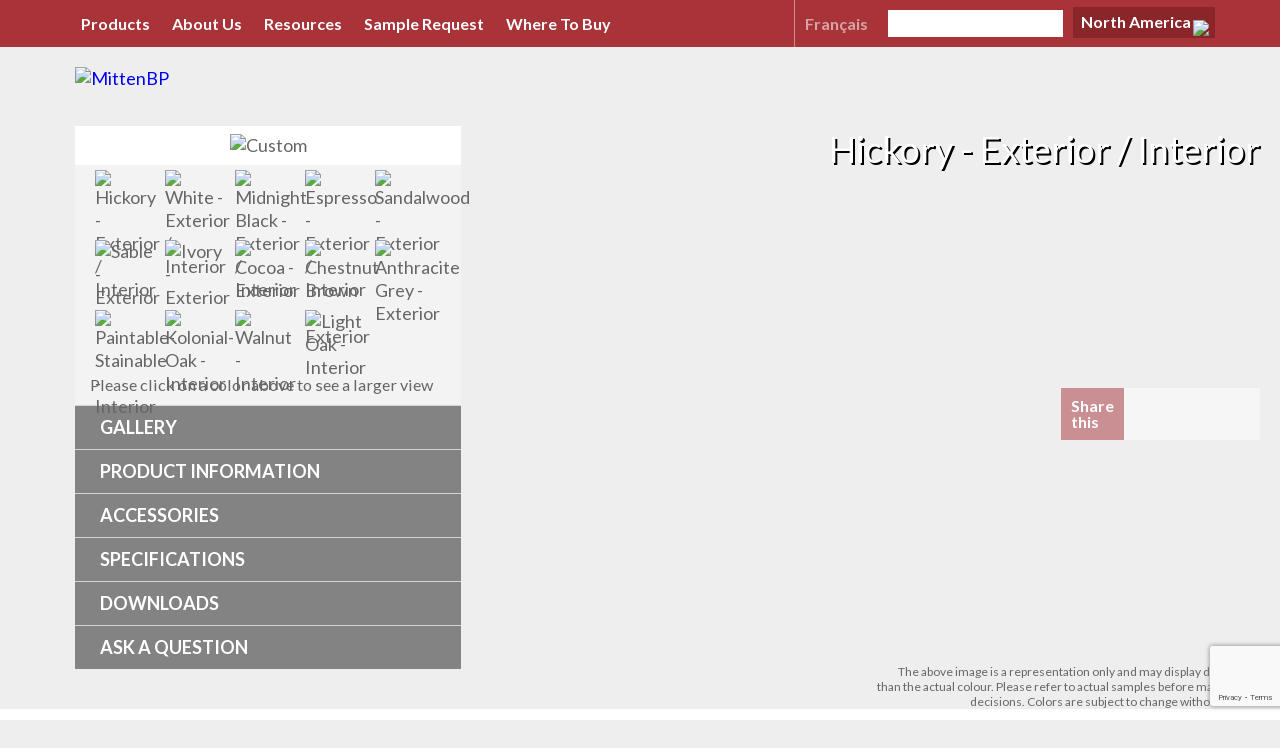

--- FILE ---
content_type: text/html; charset=utf-8
request_url: https://www.mittensiding.com/products/custom
body_size: 13541
content:
	<!DOCTYPE html PUBLIC "-//W3C//DTD XHTML 1.0 Strict//EN" "https://www.w3.org/TR/xhtml1/DTD/xhtml1-strict.dtd">
<html xmlns="https://www.w3.org/1999/xhtml" xml:lang="en" lang="en">
<head>
	<meta http-equiv="X-UA-Compatible" content="IE=edge" />
	<meta charset="utf-8" />
	<meta name="format-detection" content="telephone=no">
	<meta content="" property="og:description" />
	<meta content="website" property="og:type"/>
	<meta content="" property="og:title" />
	<meta content="THIS PAGE URL HERE" property="og:url" />
	<meta content="en_US" property="og:locale" />
	<meta content="" property="og:site_name" />
	<meta http-equiv="cache-control" content="public" />

	<meta name="keywords" content="Vinyl Siding,Aluminum,Shake & Stone,Building Accessories" />
    <meta name="description" content="" />
	<link rel="shortcut icon" href="https://www.mittensiding.com/favicon.ico" />

    <meta name="author" content="" />
    <meta name="copyright" content="" />
    <meta name="robots" content="FOLLOW,INDEX" />    <meta http-equiv="Content-Type" content="text/html; charset=UTF-8" />
    <meta name="MSSmartTagsPreventParsing" content="true" />
    <meta http-equiv="imagetoolbar" content="no" />
    <meta name="viewport" content="width=device-width, initial-scale=1, minimum-scale=1, maximum-scale=1" />
    <title>Custom  - Mitten Building Products</title>

	
	<style type="text/css">
		body {
			display:none;
		}
	</style>
        <link rel="shortcut icon" href="https://www.mittensiding.com/favicon_en.ico" />
        <link rel="sitemap" type="application/xml" title="Sitemap" href="/sitemap.xml" />
    <meta name="p:domain_verify" content="72c98c20e11640158bb8ba691007b340"/>

							<link rel="alternate" href="https://www.mittensiding.com/fr/products/custom" hreflang="fr" type="text/html" />
							
		<meta name="twitter:card" content="summary_large_image">
			<meta name="twitter:image" content="https://www.mittensiding.com/upload/mproducts/products/category-page-background-custom-v2.jpg">
	<meta property="article:published_time" content="2022-03-01 15:03:14" />
				<meta name="twitter:image:alt" content="Image">
	<meta name="twitter:site" content="@MittenSiding">
	<meta name="twitter:creator" content="@MittenSiding">
	<meta name="twitter:title" content="Custom ">
	<meta name="twitter:description" content="Make your house not only a home but a work of art by adding custom shape picture or single-hung vinyl windows. Designed just for you to enhance the style and...">

	<meta property="og:url" content="https://www.mittensiding.com//products/custom" />
	<meta property="og:type" content="article" />

	<meta property="article:author" content="Mitten Building Products" />
	<meta property="og:title" content="Custom " />
	<meta property="og:description" content="Make your house not only a home but a work of art by adding custom shape picture or single-hung vinyl windows. Designed just for you to enhance the style and..." />
			<meta name="twitter:image" content="https://www.mittensiding.com/upload/mproducts/products/category-page-background-custom-v2.jpg">
			<meta property="og:site_name" content="MittenBP" />

    	<link rel="preload" media="screen" href="https://www.mittensiding.com/js/bootstrap.min.css" as="style" onload="this.rel='stylesheet'">
	<noscript><link rel="stylesheet" type="text/css" media="screen" href="https://www.mittensiding.com/js/bootstrap.min.css"></noscript>
	
	<link rel="preload" media="screen" href="//fonts.googleapis.com/css?family=Lato:300,300i,400,400i,700,700i" as="style" onload="this.rel='stylesheet'">
		<link rel="preload" media="screen" href="https://www.mittensiding.com/min.php/css?v=20260125" as="style" onload="this.rel='stylesheet'">
	<noscript><link rel="stylesheet" type="text/css" media="screen" href="https://www.mittensiding.com/min.php/css?v=20260125"></noscript>
	
	
	
	

	<link rel="preload" media="screen" href="//code.jquery.com/ui/1.10.3/themes/smoothness/jquery-ui.min.css" as="style" onload="this.rel='stylesheet'">

					
			
    

        
    
    
	<link rel="preload" media="screen" href="https://www.mittensiding.com/js/colorbox/colorbox.css" as="style" onload="this.rel='stylesheet'">
	<noscript><link rel="stylesheet" type="text/css" media="screen" href="https://www.mittensiding.com/js/colorbox/colorbox.css"></noscript>
    
	<link rel="preload" media="screen" href="https://www.mittensiding.com/js/fancybox/jquery.fancybox-1.3.1.css" as="style" onload="this.rel='stylesheet'">
	<noscript><link rel="stylesheet" type="text/css" media="screen" href="https://www.mittensiding.com/js/fancybox/jquery.fancybox-1.3.1.css"></noscript>
	<link rel="preload" media="screen" href="//fonts.googleapis.com/css?family=Montserrat:400,700" as="style" onload="this.rel='stylesheet'">
	<noscript><link rel="stylesheet" type="text/css" media="screen" href="//fonts.googleapis.com/css?family=Montserrat:400,700"></noscript>

	

	
	
	
	

<!-- Google Tag Manager -->

<!-- End Google Tag Manager -->
	<meta name="google-site-verification" content="I-HRaubdqinqc4C4gGbqkz13Y1J6Tf14fCdbE_U_Oz4" />




</head>
<body class="lang_en  us_c">
<!-- Google Tag Manager (noscript) -->
<noscript><iframe src="https://www.googletagmanager.com/ns.html?id=GTM-NDRJ74C"
height="0" width="0" style="display:none;visibility:hidden"></iframe></noscript>
<!-- End Google Tag Manager (noscript) -->
	
	<header class="page-header noprint" id="s-top">
		<div class="page-header-inner clearfix">
			<nav class="main-nav clearfix">
				
				<span class="menu"></span>
				<ul class="sf-menu clearfix">
					<li class="">
    <a href="https://www.mittensiding.com/en/" target="_top">Home</a>
    </li>
<li class="">
    <a href="https://www.mittensiding.com/en/products" target="_top">Products</a>
        <ul>
	        	<li>
        <a href="https://www.mittensiding.com/en/products/categories/siding-2" class="">Vinyl Siding</a>
            	</li>
		            
       
	        	<li>
        <a href="https://www.mittensiding.com/en/products/categories/shake-stone" class="">Shake</a>
            	</li>
		            
       
	        	<li>
        <a href="https://www.mittensiding.com/en/products/categories/stone-1" class="">Stone</a>
            	</li>
		            
       
	        	<li>
        <a href="https://www.mittensiding.com/en/products/categories/architectural-solutions" class="">Metal Siding</a>
            	</li>
		            
       
	        	<li>
        <a href="https://www.mittensiding.com/en/products/categories/aluminum-6" class="">Aluminum</a>
            	</li>
		            
       
	        	<li>
        <a href="https://www.mittensiding.com/en/products/categories/wood-fiber-cement-siding" class="">Wood & Fiber Cement</a>
            	</li>
		            
       
	        	<li>
        <a href="https://www.mittensiding.com/en/products/categories/accents" class="">Accents</a>
            	</li>
		            
       
	        	<li>
        <a href="https://www.mittensiding.com/en/products/categories/building-envelope" class="">Building Envelope</a>
            	</li>
		            
       
	        	<li>
        <a href="https://www.mittensiding.com/en/products/categories/tools-equipment" class="">Tools & Equipment</a>
            	</li>
		            
       
	            <li>
        <a href="javascript: void(0);">Windows & Doors</a>
        <ul class="us_window">
            <li>
                <a href="javascript: void(0);">Western Canada</a>
                <ul>
                    <li>
                        <a href="https://www.mittensiding.com/en/products/categories/windows-and-doors" class="">PlyGem Windows</a>
                    </li>
                </ul>
            </li>
            <li>
                <a href="javascript: void(0);">Ontario</a>
                <ul>
                                                                                                            <li><a href="https://www.mittensiding.com/en/products/categories/north-star-windows" class="">North Star Windows</a></li>
                                                                                        <li><a href="https://www.mittensiding.com/en/products/categories/north-star-doors" class="">North Star Doors</a></li>
                                                            </ul>
            </li>
            <li>
                <a href="javascript: void(0);">Atlantic Canada</a>
                <ul>
                                                                                                            <li><a href="https://www.mittensiding.com/en/products/categories/north-star-windows" class="">North Star Windows</a></li>
                                                                                        <li><a href="https://www.mittensiding.com/en/products/categories/north-star-doors" class="">North Star Doors</a></li>
                                                            </ul>
            </li>
        </ul>
		            
       
	    
</ul>
    </li>
<li class="">
    <a href="https://www.mittensiding.com/en/about-us" target="_top">About Us</a>
    </li>
<li class="">
    <a href="https://www.mittensiding.com/en/installation-guides-for-your-premium-building-products" target="_top">Resources</a>
        <ul>
                <li>
            <a href="https://www.mittensiding.com/en/showcase-1" target="_top">
            	Product Showcase
        	</a>
                    </li>
                <li>
            <a href="javascript:void(0);" target="_top">
            	Homeowner
        	</a>
            		    <ul>
		        		        <li>
		            <a href="https://www.mittentraining.com/en/" target="_top">Online Training</a>
				    		        </li>
				    				    		        		        <li>
		            <a href="https://www.mittensiding.com/en/download-center" target="_top">Download Centre</a>
				    		        </li>
				    				    		        		        <li>
		            <a href="https://www.mittensiding.com/en/siding-calculator" target="_top">Siding Calculator</a>
				    		        </li>
				    				    		        		        <li>
		            <a href="https://www.mittensiding.com/en/installation-guides-for-your-premium-building-products" target="_top">Installation</a>
				    		        </li>
				    				    		        		        <li>
		            <a href="https://www.mittensiding.com/en/warranty" target="_top">Warranty</a>
				    		        </li>
				    				    		        		        <li>
		            <a href="https://www.mittensiding.com/en/how-mitten-does-its-part-in-keeping-our-earth-green" target="_top">Environmental</a>
				    		        </li>
				    				    		        		        <li>
		            <a href="https://www.mittensiding.com/en/memberships-2" target="_top">Associations</a>
				    		        </li>
				    				    		        		        <li>
		            <a href="https://www.mittensiding.com/en/other-resources-1" target="_top">Vinyl Siding Institute</a>
				    		        </li>
				    				    		        		        <li>
		            <a href="https://www.mittensiding.com/en/gallery/show/1" target="_top">Gallery</a>
				    		        </li>
				    				    		        		        <li>
		            <a href="https://www.mittensiding.com/blog" target="_top">Blog</a>
				    		        </li>
				    		        		    </ul>
		            </li>
                <li>
            <a href="javascript:void(0);" target="_top">
            	Professional
        	</a>
            		    <ul>
		        		        <li>
		            <a href="https://www.mittensiding.com/en/architect-guide" target="_top">Architect Guide</a>
				    		        </li>
				    				    		        		        <li>
		            <a href="https://www.mittentraining.com/en/" target="_top">Online Training</a>
				    		        </li>
				    				    		        		        <li>
		            <a href="https://www.mittensiding.com/en/download-center" target="_top">Download Centre</a>
				    		        </li>
				    				    		        		        <li>
		            <a href="https://www.mittensiding.com/en/siding-calculator" target="_top">Siding Calculator</a>
				    		        </li>
				    				    		        		        <li>
		            <a href="https://www.mittensiding.com/en/installation-guides-for-your-premium-building-products" target="_top">Installation</a>
				    		        </li>
				    				    		        		        <li>
		            <a href="https://www.mittensiding.com/en/certifications-and-specifications" target="_top">Certifications and Specifications</a>
				    		        </li>
				    				    		        		        <li>
		            <a href="https://www.mittensiding.com/en/warranty" target="_top">Warranty</a>
				    		        </li>
				    				    		        		        <li>
		            <a href="https://www.mittensiding.com/en/memberships-2" target="_top">Associations</a>
				    		        </li>
				    				    		        		        <li>
		            <a href="https://www.mittensiding.com/blog" target="_top">Blog</a>
				    		        </li>
				    		        		    </ul>
		            </li>
            </ul>
    </li>
<li class="">
    <a href="https://www.mittensiding.com/en/products/orders/reqSampleorder" target="_top">Sample Request</a>
    </li>
<li class="">
    <a href="https://www.mittensiding.com/en/contractors" target="_top">Where To Buy</a>
        <ul>
                <li>
            <a href="https://www.mittensiding.com/en/contractors" target="_top">
            	Where To Buy
        	</a>
                    </li>
                <li>
            <a href="https://www.mittensiding.com/en/retail-partners" target="_top">
            	Retail Partners
        	</a>
                    </li>
                <li>
            <a href="https://www.mittensiding.com/en/mitten-branch-locations-1" target="_top">
            	Branch Locations
        	</a>
                    </li>
            </ul>
    </li>
<li class="contact-nav">
    <a href="https://www.mittensiding.com/en/mitten-contact-information" target="_top">Contact Us</a>
    </li>

				</ul>
			</nav>
			<div class="country-selectror" id="selectror-c">
				<p style="position:relative" class="o-c-none">
					 <a href="/?country=other">International</a>
					 <img src="/images/d_nav_arrow.png" class="d-nav-arrow"/>
				</p>
				<p style="position:relative" class="o-c">
					 <a href="/?country=US">North America</a>
					<img src="/images/d_nav_arrow.png" class="d-nav-arrow"/>
				</p>
				<ul class="country">
					<li class="d-us-none">
						<a href="/?country=US">North America</a>
					</li>
					<li class="d-other-none">
						<a href="/?country=other">International</a>
					</li>
				</ul>
			</div>
			<form action="https://www.mittensiding.com/en/search" id="frmHeaderSearch" method="post">
				<div class="form-row clearfix">
																							<a href="https://www.mittensiding.com/fr/products/custom" class="lang-selector">Français</a>
																						<input type="text" class="inputText" id="searchItem" name="q"/>
					<button type="submit" value="" id="submit" class="inputSearch"></button>
				</div>
			</form>
		</div>
	</header>

	<section class="outer-page-container">
			<section class="sub-header clearfix noprint">
				<a href="https://www.mittensiding.com/en/" class="logo"><img src="https://www.mittensiding.com/images/logo.png" alt="MittenBP" /></a>
					</section>
				<section class="clearfix   ">
		
	

<style type="text/css">
	.product-desc {
		padding: 35px 0px;
	}
	/*
	.slick-container .slick-box>div {
		display:inline-block;
	}
	*/
	.prd_details {
		text-align:left !important;
	}
	/*
	.accessories-container .ac-inner .image-container .box:first-child{
		padding-left: 0;
	}
	.accessories-container .ac-inner .image-container .box:last-child{
		padding-right: 20px;
	}
	.accessories-container .ac-inner .ac-inner .image-container .box:first-child{
		padding-left: 20px;
	}
	.accessories-container .ac-inner .ac-inner .image-container .box:last-child{
		padding-right: 0;
	}
	.accessories-container .image-container .box{
		width: 24%;
	}
	*/
	.product-desc .text {
		margin-top:0;
	}
</style>
<style type="text/css">
	.colorCategoryBox {
		display:none;
		margin:15px 0 15px 11px;
		font:normal 11px/11px Arial;
		color:#444444;
	}
	.pd-banner {
		background-size: 100% auto !important;
	}
	@media screen and (max-width: 767px) {

	}
	.pdb-color-box a:nth-child(5n+1) {
		clear: both;
	}
	@media screen and (max-width: 386px) {
		.pdb-color-box a:nth-child(5n+1) {
			clear: none;
		}
	}
	.pdb-color-box a img, .pdb-color-box a span {
	    width: 60px;
	    max-width:60px;
	    height:auto;
	    max-height:auto;
	}
	.pdb-color-box a span {
		height:60px;
		display:block;
	}
	.pdb-inner>div.pdb-inner-box {
		width:386px;
		max-width:100%;
	}
			.pdb-inner .pdb-inner-box.clicked {
		opacity:0.1;
	}
	.pdb-inner .pdb-inner-box.clicked:hover {
		opacity:1;
	}
	@media (max-width: 560px) {
		section.pd-banner h2 {
		    margin-top: -44px;
		    max-width: none;
		}
		#mproductBannerImage{position:relative !important; height:140px !important;}
		.pd-banner{background-size: 120% auto !important;}
		.pdb-inner{padding-top:55px;}
	}
</style>
<section class="pd-banner" style="background-image: none; background-color: #ffffff; position: relative;">
	<img id="mproductBannerImage" src="/core/images/blank.gif" style="visibility:hidden;position:absolute;width:100%;height:auto;" />
	<h2 style="position:absolute;top:20px;right:20px;color: #ffffff;text-shadow: 2px 2px black;font-size:5vmin;"></h2>
	<div class="pdb-inner clearfix" data-sample="0" style="position:relative;">
		<a class="pdb-inner-box-hidden" href="javascript: void(0);" onclick="javascript: $('.pdb-inner-box').css('visibility', 'visible');$('.pdb-inner-box-hidden').hide();" style="display:none;position:absolute;top:22px;left:0;width:32px;height:32px;background:transparent url('/images/icons/mobile.png') no-repeat left top;background-size:contain;"></a>
		<div class="pdb-inner-box" style="position:relative;">
			<a href="javascript: void(0);" onclick="javascript: $('.pdb-inner-box').css('visibility', 'hidden'); $('.pdb-inner-box-hidden').show();" style="display:none;position:absolute;top:0;right:0;width:32px;height:32px;background:transparent url('/images/icons/fancybox.png') no-repeat left top;"></a>
						<h3><img src="https://www.mittensiding.com/upload/mproducts/products/ns-logo-web_7.png" alt='Custom ' style="margin:8px 0;vertical-align: middle;" /></h3>
									<div class="pdb-color-box clearfix">
				<h5 style="display:none;">Custom </h5>
												<div>
								<a id="color673" class="fancybox" filepath="upload/mproducts/colors/banners/hickory-banner.jpg" color="" cname="Hickory - Exterior / Interior">
										<img src="https://www.mittensiding.com/upload/mproducts/colors/thumb/hickory-box.jpg" title="Hickory - Exterior / Interior" />
									</a>
								<a id="color678" class="fancybox" filepath="upload/mproducts/colors/banners/white-banner2.jpg" color="" cname="White - Exterior / Interior">
										<img src="https://www.mittensiding.com/upload/mproducts/colors/thumb/white-box.jpg" title="White - Exterior / Interior" />
									</a>
								<a id="color675" class="fancybox" filepath="upload/mproducts/colors/banners/midnight-black-banner.jpg" color="" cname="Midnight Black - Exterior / Interior">
										<img src="https://www.mittensiding.com/upload/mproducts/colors/thumb/midnight-black-box.jpg" title="Midnight Black - Exterior / Interior" />
									</a>
								<a id="color672" class="fancybox" filepath="upload/mproducts/colors/banners/espresso-banner.jpg" color="" cname="Espresso - Exterior / Interior">
										<img src="https://www.mittensiding.com/upload/mproducts/colors/thumb/espresso-box.jpg" title="Espresso - Exterior / Interior" />
									</a>
								<a id="color677" class="fancybox" filepath="upload/mproducts/colors/banners/sandalwood-banner.jpg" color="" cname="Sandalwood - Exterior">
										<img src="https://www.mittensiding.com/upload/mproducts/colors/thumb/sandalwood-box.jpg" title="Sandalwood - Exterior" />
									</a>
								<a id="color676" class="fancybox" filepath="upload/mproducts/colors/banners/sable-banner.jpg" color="" cname="Sable - Exterior">
										<img src="https://www.mittensiding.com/upload/mproducts/colors/thumb/sable-box.jpg" title="Sable - Exterior" />
									</a>
								<a id="color674" class="fancybox" filepath="upload/mproducts/colors/banners/ivory-banner.jpg" color="" cname="Ivory - Exterior">
										<img src="https://www.mittensiding.com/upload/mproducts/colors/thumb/ivory-box.jpg" title="Ivory - Exterior" />
									</a>
								<a id="color671" class="fancybox" filepath="upload/mproducts/colors/banners/cocoa-banner.jpg" color="" cname="Cocoa - Exterior">
										<img src="https://www.mittensiding.com/upload/mproducts/colors/thumb/cocoa-box.jpg" title="Cocoa - Exterior" />
									</a>
								<a id="color670" class="fancybox" filepath="upload/mproducts/colors/banners/chestnut-banner.jpg" color="" cname="Chestnut Brown - Exterior">
										<img src="https://www.mittensiding.com/upload/mproducts/colors/thumb/chestnut-box.jpg" title="Chestnut Brown - Exterior" />
									</a>
								<a id="color669" class="fancybox" filepath="upload/mproducts/colors/banners/anthracite-grey-banner.jpg" color="" cname="Anthracite Grey - Exterior">
										<img src="https://www.mittensiding.com/upload/mproducts/colors/thumb/anthracite-grey-box.jpg" title="Anthracite Grey - Exterior" />
									</a>
								<a id="color680" class="fancybox" filepath="upload/mproducts/colors/banners/stainable-banner.jpg" color="" cname="Paintable-Stainable - Interior">
										<img src="https://www.mittensiding.com/upload/mproducts/colors/thumb/stainable-box.jpg" title="Paintable-Stainable - Interior" />
									</a>
								<a id="color679" class="fancybox" filepath="upload/mproducts/colors/banners/kolonial-banner.jpg" color="" cname="Kolonial-Oak - Interior">
										<img src="https://www.mittensiding.com/upload/mproducts/colors/thumb/kolonial-box.jpg" title="Kolonial-Oak - Interior" />
									</a>
								<a id="color682" class="fancybox" filepath="upload/mproducts/colors/banners/walnut-banner.jpg" color="" cname="Walnut - Interior">
										<img src="https://www.mittensiding.com/upload/mproducts/colors/thumb/walnut-box.jpg" title="Walnut - Interior" />
									</a>
								<a id="color681" class="fancybox" filepath="upload/mproducts/colors/banners/light-oak-banner.jpg" color="" cname="Light Oak - Interior">
										<img src="https://www.mittensiding.com/upload/mproducts/colors/thumb/light-oak-box.jpg" title="Light Oak - Interior" />
									</a>
								</div>
								<p style="font-size: 90%;margin: 10px 0 -10px 0;clear:both;">Please click on a color above to see a larger view</p>
							</div>
						<ul>
				                                        <li>
                    <a href="#gallery">Gallery</a>
                </li>
                                                    <li>
                        <a href="#product_info">Product Information</a>
                    </li>
                                                            <li>
                        <a href="#accessories">Accessories</a>
                    </li>
                                    		                <li>
                    <a href="#technical">Specifications</a>
                </li>
		                <li>
                    <a href="#downloads">Downloads</a>
                </li>
                <li>
                    <a href="https://www.mittensiding.com/en/mitten-contact-information">Ask a Question</a>
                </li>
                <li></li>
                            </ul>
        </div>
    </div>
    <div class="share-box clearfix" style="bottom:auto;top:50%;">
        <p>
                        Share
            <br />
            this
                    </p>
        <div id="addtoany_product">
                <div class="addtoany" style="float:right;">
		<div class="a2a_kit a2a_kit_size_32 a2a_default_style a2a_product" >
			<a class="a2a_button_facebook icon-fb">Share</a>
			<a class="a2a_button_twitter icon-twitter">Tweet</a>
			<a class="a2a_button_pinterest icon-pinterest">Save</a>
		</div>
	</div>

        </div>
        <style type="text/css">
            .pd-banner .share-box .addtoany {
                float: none !important;
            }
            .pd-banner .share-box a.a2a_button_facebook.icon-fb {
                background-image: url('./../images/icon-colored-facebook.png');
            }
            .pd-banner .share-box a {
                float: left !important;
                font-size: 0;
            }
            .slick-box .share-box .addtoany{
                float: none;
            }
            .slick-box .share-box a {
                font-size: 0;
            }
            .slick-box .share-box a.a2a_button_facebook.icon-fb {
                background-image: url('./../images/icon-small-facebook.png');
            }
            .slick-box .share-box a.a2a_button_twitter.icon-twitter {
                background-image: url('./../images/icon-small-twitter.png');
            }
            .slick-box .share-box a.a2a_button_pinterest.icon-pinterest {
                background-image: url('./../images/icon-small-pinterest.png');
            }
        </style>
        
    </div>
    <div id="productColorSelector">
	                </div>
    <div id="productColorDisclaimer" style="font-size:0.6rem;text-align:right;width:30%;position:absolute;right:20px;bottom:-40px;margin-top:80px;"><!-- LWEMBED:productimage_disclaimer:START -->
<p>The above image is a representation only and may display differently than the actual colour. Please refer to actual samples before making final decisions. Colors are subject to change without notice.</p><!-- LWEMBED:productimage_disclaimer:END --></div></section>
<style type="text/css">
    #productColorSelector {
        font-size: 0.6rem;
        text-align: right;
        position: absolute;
        bottom: 0;
        top: auto;
        right: 240px;
        margin-top: 54px;
    }
    #productColorSelector a.sample {
        right:100%;
    	bottom:15px;
    	margin-right:20px;
    }
    @media screen and (max-width: 940px) {
        #productColorSelector {
            right: 22px;
            margin-top:-20px;
        }
    }
</style>

<section class="slick-container" id="gallery" style="max-height:482px;overflow-y:hidden;margin:40px 0 35px 0;">
                                                                                <div class="slick-box">
        <div>
            <a class="fancybox gallery" href="https://www.mittensiding.com/upload/mproducts/1613597785/custom-5.jpg" rel='products' title=""> <img src="https://www.mittensiding.com/upload/mproducts/1613597785/custom-5.jpg" alt="" /> </a>
            <div class="share-box">
                    <div class="addtoany" style="float:right;">
		<div class="a2a_kit a2a_kit_size_32 a2a_default_style a2a_product" data-a2a-url="https://www.mittensiding.com/upload/mproducts/1613597785/custom-5.jpg" data-a2a-title="Custom ">
			<a class="a2a_button_facebook icon-fb">Share</a>
			<a class="a2a_button_twitter icon-twitter">Tweet</a>
			<a class="a2a_button_pinterest icon-pinterest">Save</a>
		</div>
	</div>

            </div>
        </div>
    </div>
                                                                            <div class="slick-box">
        <div>
            <a class="fancybox gallery" href="https://www.mittensiding.com/upload/mproducts/1613597785/custom-4.jpg" rel='products' title=""> <img src="https://www.mittensiding.com/upload/mproducts/1613597785/custom-4.jpg" alt="" /> </a>
            <div class="share-box">
                    <div class="addtoany" style="float:right;">
		<div class="a2a_kit a2a_kit_size_32 a2a_default_style a2a_product" data-a2a-url="https://www.mittensiding.com/upload/mproducts/1613597785/custom-4.jpg" data-a2a-title="Custom ">
			<a class="a2a_button_facebook icon-fb">Share</a>
			<a class="a2a_button_twitter icon-twitter">Tweet</a>
			<a class="a2a_button_pinterest icon-pinterest">Save</a>
		</div>
	</div>

            </div>
        </div>
    </div>
                                                                            <div class="slick-box">
        <div>
            <a class="fancybox gallery" href="https://www.mittensiding.com/upload/mproducts/1613597785/custom-3.jpg" rel='products' title=""> <img src="https://www.mittensiding.com/upload/mproducts/1613597785/custom-3.jpg" alt="" /> </a>
            <div class="share-box">
                    <div class="addtoany" style="float:right;">
		<div class="a2a_kit a2a_kit_size_32 a2a_default_style a2a_product" data-a2a-url="https://www.mittensiding.com/upload/mproducts/1613597785/custom-3.jpg" data-a2a-title="Custom ">
			<a class="a2a_button_facebook icon-fb">Share</a>
			<a class="a2a_button_twitter icon-twitter">Tweet</a>
			<a class="a2a_button_pinterest icon-pinterest">Save</a>
		</div>
	</div>

            </div>
        </div>
    </div>
    </section>
<section class="product-desc clearfix" id="product_info">
        <div class="video">
        <div class="video-container" style="max-width:640px;margin:auto;">
            <!-- LWLM:banners:3600:start --><style type="text/css">
    .banner_mproducts_700, .banner_mproducts_700 .banner-slide, .banner_mproducts_700 .bs-inner, .banner_mproducts_700 .bs-inner a, .banner_mproducts_700 .bs-inner.clearfix img{
        position:relative;
        max-width:100%;
        margin: 0 auto;
                margin-bottom:10px;
            }
    .banner_mproducts_700 img, .banner_mproducts_700 .banner-slide, .banner_mproducts_700 .bs-inner {
		width:100%;
        max-width:100%;
       	height:auto !important;
    }
    .product-desc .video-container {
    	padding-top: 0;
    }
    .video-container .banner_mproducts_700 .bs-inner, .video-container iframe {
    	height: 386px !important;
    }
    .video-container .banner_mproducts_700 {
    	margin-bottom: 0;
    }
    .bannerController_hide.hide.banner_mproducts_700 {
	    display: none;
	}
	@media(max-width:1030px)
	{
		.video-container iframe
		{
			width:100% !important;
			max-height : 399px;
		}
			}

	@media(max-width: 960px) {
        	}

	@media(max-width: 800px) {
			}
	@media(max-width:768px)
	{
		.video-container iframe
		{
			max-height : 303px;
		}
					}
	@media(max-width: 620px) {
			}
	@media(max-width:560px)
	{
		.video-container iframe
		{
			max-height : 222px;
		}
	}
	@media(max-width: 480px) {
			}
	@media(max-width:420px)
	{
		.video-container iframe
		{
			max-height : 166px;
		}
			}
        .banner_mproducts_700 .bannerNavigation {
        display:none !important;
    }
        
    .banner_home_product_banner .cycle-sentinel, .banner_home_product_banner .cycle-sentinel *, .banner_home_product_banner_fr .cycle-sentinel, .banner_home_product_banner_fr .cycle-sentinel * {
    	visibility:visible !important;
    }
</style>
	
    <div class="banner_mproducts_700 inner-banner cycle-slideshow" data-cycle-fx="none" data-cycle-auto-height="calc" data-cycle-timeout="7000" data-cycle-pause-on-hover="false" data-cycle-slides="> .banner-slide" data-cycle-prev=".icon-slider-left" data-cycle-next=".icon-slider-right" data-cycle-pager=".bannerpmproducts_700" data-cycle-pager-active-class="activeSlide" data-cycle-pager-template="<a> &nbsp; </a>" data-cycle-allow-wrap="true">
    	    	            		<div class="bannerController_hide hide banner_mproducts_700"></div>
    			
    </div>
<!-- LWLM:banners:3600:end -->
        </div>
    </div>
        <div class="text">
        <div class="text-inner" style="max-width:1170px;padding:0 10px;margin:0 auto;">
                        <img style="float:left;margin-bottom: 20px;line-height: 55px;" src="https://www.mittensiding.com/upload/mproducts/products/ns-logo-web_7.png" alt='Custom ' />
                        <h3 style="float:right;line-height: 55px;">PRODUCT INFORMATION</h3>
            <div class="prd_details" style="clear:both;text-align:left;"><span style="color: rgb(67, 67, 67); font-family: Lato, sans-serif; font-size: 18px;">Make your house not only a home but a work of art by adding custom shape picture or single-hung vinyl windows. Designed just for you to enhance the style and architectural detailing of your home.</span>        </div>
                    </div>
    </div>
</section>

<section class="accessories-container clearfix" id="accessories">
    <div class="ac-inner clearfix">
                    
            <div class="image-container clearfix" >
            <h3>Profiles</h3>
                                                                <div class="clearfix">
                            <div class="box" >
            	                <a title="Custom" rel="572" class="switchColors fancybox profile " href="https://www.mittensiding.com/upload/mproducts/profiles/custom-1.jpg">
                    <img border="0" alt="Custom" src="https://www.mittensiding.com/upload/mproducts/profiles/custom-1.jpg" />
                    <span> Custom </span>
                </a>
                            </div>
                        </div>        </div>
                        <div class="image-container clearfix" >
            <h3>Accessories</h3>
                                                                <div class="clearfix">
                                <div class="box" id="accessories332" >
                    <a class="accessoryLink cboxElement popup" href="https://www.mittensiding.com/en/products/accessories/durable-standard-handles-1?ajax=true">
                        <img border="0" alt="Durable Standard Handles" src="https://www.mittensiding.com/upload/mproducts/accessories/durable-standard-handle_1.jpg" />
                        <span> Durable Standard Handles </span>
                    </a>
                </div>
                                            <div class="box" id="accessories333" >
                    <a class="accessoryLink cboxElement popup" href="https://www.mittensiding.com/en/products/accessories/nesting-fold-down-handles?ajax=true">
                        <img border="0" alt="Nesting Fold-Down Handles" src="https://www.mittensiding.com/upload/mproducts/accessories/nesting-fold-down-handle_1.jpg" />
                        <span> Nesting Fold-Down Handles </span>
                    </a>
                </div>
                                            <div class="box" id="accessories334" >
                    <a class="accessoryLink cboxElement popup" href="https://www.mittensiding.com/en/products/accessories/nesting-fold-down-handle-black?ajax=true">
                        <img border="0" alt="Nesting Fold-Down Handle - Black" src="https://www.mittensiding.com/upload/mproducts/accessories/nesting-fold-down-handle-black.jpg" />
                        <span> Nesting Fold-Down Handle - Black </span>
                    </a>
                </div>
                                            <div class="box" id="accessories335" >
                    <a class="accessoryLink cboxElement popup" href="https://www.mittensiding.com/en/products/accessories/nesting-fold-down-handle-chrome?ajax=true">
                        <img border="0" alt="Nesting Fold-Down Handle - Chrome" src="https://www.mittensiding.com/upload/mproducts/accessories/nesting-fold-down-handle-brushed-antique-chrome.jpg" />
                        <span> Nesting Fold-Down Handle - Chrome </span>
                    </a>
                </div>
                                                </div>                <div class="clearfix">
                                <div class="box" id="accessories336" >
                    <a class="accessoryLink cboxElement popup" href="https://www.mittensiding.com/en/products/accessories/nesting-fold-down-handle-bronze?ajax=true">
                        <img border="0" alt="Nesting Fold-Down Handle - Bronze" src="https://www.mittensiding.com/upload/mproducts/accessories/nesting-fold-down-handle-oil-rubbed-bronze.jpg" />
                        <span> Nesting Fold-Down Handle - Bronze </span>
                    </a>
                </div>
                                            <div class="box" id="accessories337" >
                    <a class="accessoryLink cboxElement popup" href="https://www.mittensiding.com/en/products/accessories/nesting-fold-down-handle-nickel?ajax=true">
                        <img border="0" alt="Nesting Fold-Down Handle - Nickel" src="https://www.mittensiding.com/upload/mproducts/accessories/nesting-fold-down-handle-satin-nickel.jpg" />
                        <span> Nesting Fold-Down Handle - Nickel </span>
                    </a>
                </div>
                                            <div class="box" id="accessories338" >
                    <a class="accessoryLink cboxElement popup" href="https://www.mittensiding.com/en/products/accessories/self-locking-1?ajax=true">
                        <img border="0" alt="Self-Locking" src="https://www.mittensiding.com/upload/mproducts/accessories/self-locking_2.jpg" />
                        <span> Self-Locking </span>
                    </a>
                </div>
                        </div>        </div>
                </div>
</section>
    <section class="product-desc technical-box clearfix" id="technical">
        <div class="text tb-spec clearfix">
        <div class="text tbs-inner" style="max-width:1170px;padding:0 10px;margin:0 auto;">
            
<div style="text-align: center;"><span style="font-weight: bold; font-size: 24pt;">Finish it off with a grille</span></div>
<div><br />
	</div>
<div>The beauty of your North Star windows can be enhanced through traditional or contemporary grilles, available in three profiles: 1/4”square, 5/8” flat and ¾” contour. All grilles are available in colours to match our window and door exteriors, as well as metallic, pewter and brass.</div>
<div><span style="font-size: 24px; font-weight: 700; text-align: center;"></span></div>
<div><span style="font-size: 24px; font-weight: 700; text-align: center;"></span></div>
<div>&nbsp;</div>
<div style="text-align: center;"><span style="font-size: 18pt; font-weight: bold;">Profiles</span></div>
<div><img src="https://www.mittensiding.com/upload/editor/logos/Grille-Configurations-1.PNG?ts=1613592923189" alt="" border="0" width="1200" height="347" style="margin: 5px; width: 1200px; height: 347px;" /></div>
<div><span style="font-weight: 700; text-align: center; font-size: 18pt;">&nbsp; &nbsp; &nbsp; &nbsp; &nbsp; &nbsp; &nbsp; &nbsp; &nbsp; &nbsp; &nbsp; &nbsp; &nbsp; &nbsp; &nbsp;</span></div>
<div style="text-align: center;"><span style="font-weight: bold; font-size: 18pt;">Grille Configurations</span></div>
<div><br />
	</div>
<div><img src="https://www.mittensiding.com/upload/editor/tmp/Grille-Configurations-2.PNG?ts=1613593008038" alt="" border="0" width="1199" height="367" style="margin: 5px; width: 1199px; height: 367px;" /></div>        
        </div>
    </div>
        </section>
<section class="downloads-box" id="downloads" style="margin-bottom: -3px;background-image: url('/images/sentry-richmond-red.jpg')">
    <h2>Literature &amp; Downloads</h2>
    <div class="db-inner clearfix">
                                    <div>
                <a class="db-box" href="https://www.mittensiding.com/upload/mproducts/documents/2019-series-1000-window-bro-eng_6.pdf" target="_blank">
                    <img src="https://www.mittensiding.com/images/icon-pdf.png" alt="" />
                                        <h4> North Star Windows Brochure </h4>
                                    </a>
            </div>
                    <div>
                <a class="db-box" href="https://www.mittensiding.com/upload/mproducts/documents/north-star-windows-warranty-brochure-english_7.pdf" target="_blank">
                    <img src="https://www.mittensiding.com/images/icon-pdf.png" alt="" />
                                        <h4> North Star Windows Warranty Brochure </h4>
                                    </a>
            </div>
                    <div>
                <a class="db-box" href="https://www.mittensiding.com/upload/mproducts/documents/fusion-sell-sheet-cdn-eng_6.pdf" target="_blank">
                    <img src="https://www.mittensiding.com/images/icon-pdf.png" alt="" />
                                        <h4> Fusion Sell Sheet </h4>
                                    </a>
            </div>
                    <div>
                <a class="db-box" href="https://www.mittensiding.com/upload/mproducts/documents/architectural-manual_6.pdf" target="_blank">
                    <img src="https://www.mittensiding.com/images/icon-pdf.png" alt="" />
                                        <h4> Architectural Manual </h4>
                                    </a>
            </div>
                    <div>
                <a class="db-box" href="https://www.mittensiding.com/upload/mproducts/documents/north-star-installation-details_7.pdf" target="_blank">
                    <img src="https://www.mittensiding.com/images/icon-pdf.png" alt="" />
                                        <h4> North Star Installation Details </h4>
                                    </a>
            </div>
                    <div>
                <a class="db-box" href="https://www.mittensiding.com/upload/mproducts/documents/canada-greener-homes-grant-nsw-fnl_7.pdf" target="_blank">
                    <img src="https://www.mittensiding.com/images/icon-pdf.png" alt="" />
                                        <h4> Canada Greener Homes Grant Info </h4>
                                    </a>
            </div>
                            </div>
</section>

<style type="text/css">
    .technical-box .tb-spec{
        padding-right: 0px;
    }
</style>





								
	
</section>
	</section>
	<footer class="page-footer noprint">
		<div class="inner-footer-row noprint">
			<div class="ifr clearfix noprint">
				<!-- LWEMBED:footer-center-1:START -->
<ul>    
	<li><a href="https://www.mittensiding.com/">Home</a></li>    
	<li><a href="https://www.mittensiding.com/en/about-us">About Us</a></li>    
	<li><a href="https://www.mittensiding.com/en/products">Produits</a></li>    
	<li><a href="https://www.mittensiding.com/en/contractors">Où acheter</a></li>     
	<li><a href="http://mitten.renoworks.com/">Visualizer</a></li>    
</ul> <!-- LWEMBED:footer-center-1:END -->
				<!-- LWEMBED:footer-left:START -->
<ul>   
	<li><a href="https://www.mittensiding.com/en/mitten-contact-information">Contact Us</a></li>     
	<li><a href="https://jobs.cornerstonebuildingbrands.com/en/jobs" class="" target="_blank">Careers - Job Board</a></li>     
	<li><a href="https://ca.indeed.com/cmp/Mitten-Inc/about" class="" target="_blank">Careers - Indeed</a></li>    
	<!--
	<li><a href="https://www.mittensiding.com/blog/">Blog</a></li>
	-->
	
	<li><a href="/en/accessibility-policy">Accessibility Policy</a></li>
	<li><a href="/en/privacy-policy">Privacy Policy</a></li>
</ul><!-- LWEMBED:footer-left:END -->
				<!-- LWEMBED:footer-center-2:START -->
<ul>  
	<li><a href="/upload/editor/documents/Resources%20Docs/CBB%20Canada%20-%20General%20Terms%20%20Conditions%20of%20Sale%20-%20EN.pdf" target="_blank">General Terms and Conditions of Sale</a></li> 
	<li><a href="/upload/editor/documents/Resources%20Docs/Cornerstone%20Building%20Brands%20Forced%20Labour%20Reporting%20-%20Canada%20(Bill%20S2-11)%202024.pdf" target="_blank">Bill S-211 Report</a></li>  
	<li><a href="https://youtu.be/9M3qcCqoXVg?si=g_O8oGVHEOUdOPuY" target="_blank">Cornerstone Building Brands Video</a></li> 
  
	<li><a href="/upload/editor/2022/Cornerstone%20Canada%20-%20EN%20-%20One%20Team%20One%20Mission%20Your%20Success%20(1).pdf" target="_blank">About Cornerstone Building Brands in Canada</a></li>
</ul>  <!-- LWEMBED:footer-center-2:END -->
				<div class="clearfix"></div>
				<!-- LWEMBED:footer-right:START --><a href="https://www.mittensiding.com/en/" class="footer-logo"></a><!-- LWEMBED:footer-right:END -->
			</div>
		</div>
		<div class="inner-footer-row clearfix copyright-row noprint">
			<div class="ifr clearfix">
				<!-- LWEMBED:Footer-Copyright:START --><p>@ 2026 MittenBP | Part of the Cornerstone Building Brands family
	<!--
	| <a href="http://www.plygem.com/" target="_blank">PlyGem</a> | <a href="https://www.plygem.ca/" target="_blank">PlyGem Canada</a>
	-->
	</p><!-- LWEMBED:Footer-Copyright:END -->
				<!-- LWEMBED:SocialLinks:START -->
<div class="social-icons"><a target="_blank" href="https://www.facebook.com/pages/Mitten/329403527173950" class="icon-facebook"></a><a target="_blank" href="https://twitter.com/MittenSiding" class="icon-twitter"></a><a target="_blank" href="https://www.linkedin.com/company/mitten?trk=tyah&amp;trkInfo=clickedVertical%3Acompany%2CclickedEntityId%3A1253541%2Cidx%3A2-1-2%2CtarId%3A1456417676247%2Ctas%3Amitten" class="icon-linkedin"></a><a target="_blank" href="https://www.youtube.com/channel/UClErDOMs1piuSp1QPBqxihQ" class="icon-youtube"></a><a target="_blank" href="https://www.pinterest.com/mittensiding/" class="icon-pinterest"></a><a target="_blank" href="https://www.arcat.com/arcatcos/cos50/arc50582.html" class="icon-arcat"></a></div>  <!-- LWEMBED:SocialLinks:END -->
				<!-- LWEMBED:footer-bottom:START --><!-- LWEMBED:footer-bottom:END -->
			</div>
		</div>
	</footer>
	<a href="javascript:void(0)" id="scroll-to" class="back-to-top"><img src="/images/v_arrow.png"/></a>










<!--LWJS_START--><script type="text/javascript" src="//ajax.googleapis.com/ajax/libs/jquery/2.1.1/jquery.min.js"></script>
<script src="https://code.jquery.com/ui/1.12.1/jquery-ui.min.js" integrity="sha256-VazP97ZCwtekAsvgPBSUwPFKdrwD3unUfSGVYrahUqU=" crossorigin="anonymous"></script>
<script>window.jQuery || document.write('<script src="./js/jQuery/jquery-2.1.1.min.js"><\/script>')</script>
<script type="text/javascript">
	$(document).ready(function() {
		if(window.location.href.indexOf('lifeweb.com') == -1) // && window.location.href.indexOf('lifeweb.ca') == -1)
			$.get("/core/geoip.php", function(response) {
				if (response && response.country_code)
				{
					var country = 'other';
					if(response.country_code == 'US' || response.country_code == 'CA')
						var country = response.country_code;
					var url = (window.location.href + "");
					window.location = url + (url.indexOf('?') != -1?'&':'?') + 'country=' + country;
				}
			}, "jsonp");
	});
</script>
<script type="text/javascript" src="https://www.mittensiding.com/min.php/js_client?v=20260125"></script>
<script type="text/javascript" src="https://www.mittensiding.com/js/jquery.jcarousel.min.js" defer></script>
<script type="text/javascript" src="https://www.mittensiding.com/js/colorbox/cjquery.colorbox-min.js"></script>
<script type="text/javascript" src="//www.youtube.com/iframe_api" async></script>
<script type="text/javascript">
        var base = 'https://www.mittensiding.com/en/';
        var base_app = 'https://www.mittensiding.com/en/mproducts/';
        var base_core = 'https://www.mittensiding.com/core/';
        var base_client = 'https://www.mittensiding.com/';
    </script>
<script type="text/javascript">
		$(".pb-nav .sf-menu").superfish({
			hoverClass:    'active',
			cssArrows: false,
			animation: {opacity:' show',height:'show'},
			delay: 800,
			onInit: adjustMenuPlacement
		});
		$(".pb-container .sf-menu").superfish({
			onInit: adjustMenuPlacement
		});
		$(".plygem-box .sf-menu").superfish({
			onInit: adjustMenuPlacement
		});
		function bookmark(url, title) {
			if ((navigator.appName == 'Microsoft Internet Explorer') && (parseInt(navigator.appVersion) >= 4)) 					window.external.AddFavorite(url, title);
			else if (navigator.appName == 'Netscape')
				window.sidebar.addPanel(title, url, '');
			else
				alert('Press CTRL-D (Netscape) or CTRL-T (Opera) to bookmark');
		}
		var $ = jQuery.noConflict();
		/*$(document).ready(function () {

             $('.navigation ul.sf-menu').superfish({
             	delay: 1500
             });

             $('.indv-prod ul.sf-menu').superfish({
             	delay: 500
             });
         });*/
		$(document).ready(function() {
			$(".sf-menu").superfish({
				cssArrows: false,
				// animation: {opacity:' show',height:'show'},
				delay: 800
			});
			$("span.menu").click(function(){
				$("header ul.sf-menu").slideToggle();
			});

			try {
				// Array.from(document.querySelectorAll('.watermarked')).forEach(function(el) {
				  // var temp = el.dataset.watermark + ' ';
				  // //Unfortunately string.prototype.repeat isn't supported in all browsers yet.
				  // for (var i = 0; i < 12; i++) {
					// temp += temp;
				  // }
				  // el.dataset.watermark = temp;
				// });
				var watermark = document.querySelectorAll('.watermarked');
				[].forEach.call(watermark, function(el) {
					var temp = el.dataset.watermark + ' ';
				  //Unfortunately string.prototype.repeat isn't supported in all browsers yet.
				  for (var i = 0; i < 12; i++) {
					temp += temp;
				  }
				  el.dataset.watermark = temp;
				});

			} catch(e) {}
		});
	</script>
<script src="https://www.mittensiding.com/js/jquery.tools.tabs.js" defer></script>
<script src="https://www.mittensiding.com/js/jquery.slicknav.min.js" defer></script>
<script>(function(w,d,s,l,i){w[l]=w[l]||[];w[l].push({'gtm.start':
new Date().getTime(),event:'gtm.js'});var f=d.getElementsByTagName(s)[0],
j=d.createElement(s),dl=l!='dataLayer'?'&l='+l:'';j.async=true;j.src=
'https://www.googletagmanager.com/gtm.js?id='+i+dl;f.parentNode.insertBefore(j,f);
})(window,document,'script','dataLayer','GTM-NDRJ74C');</script>
<script>
window['_fs_host'] = 'fullstory.com';
window['_fs_script'] = 'edge.fullstory.com/s/fs.js';
window['_fs_org'] = 'o-229WYH-na1';
window['_fs_namespace'] = 'FS';
!function(m,n,e,t,l,o,g,y){var s,f,a=function(h){
return!(h in m)||(m.console&&m.console.log&&m.console.log('FullStory namespace conflict. Please set window["_fs_namespace"].'),!1)}(e)
;function p(b){var h,d=[];function j(){h&&(d.forEach((function(b){var d;try{d=b[h[0]]&&b[h[0]](h[1])}catch(h){return void(b[3]&&b[3](h))}
d&&d.then?d.then(b[2],b[3]):b[2]&&b[2](d)})),d.length=0)}function r(b){return function(d){h||(h=[b,d],j())}}return b(r(0),r(1)),{
then:function(b,h){return p((function(r,i){d.push([b,h,r,i]),j()}))}}}a&&(g=m[e]=function(){var b=function(b,d,j,r){function i(i,c){
h(b,d,j,i,c,r)}r=r||2;var c,u=/Async$/;return u.test(b)?(b=b.replace(u,""),"function"==typeof Promise?new Promise(i):p(i)):h(b,d,j,c,c,r)}
;function h(h,d,j,r,i,c){return b._api?b._api(h,d,j,r,i,c):(b.q&&b.q.push([h,d,j,r,i,c]),null)}return b.q=[],b}(),y=function(b){function h(h){
"function"==typeof h[4]&&h[4](new Error(b))}var d=g.q;if(d){for(var j=0;j<d.length;j++)h(d[j]);d.length=0,d.push=h}},function(){
(o=n.createElement(t)).async=!0,o.crossOrigin="anonymous",o.src="https://"+l,o.onerror=function(){y("Error loading "+l)}
;var b=n.getElementsByTagName(t)[0];b&&b.parentNode?b.parentNode.insertBefore(o,b):n.head.appendChild(o)}(),function(){function b(){}
function h(b,h,d){g(b,h,d,1)}function d(b,d,j){h("setProperties",{type:b,properties:d},j)}function j(b,h){d("user",b,h)}function r(b,h,d){j({
uid:b},d),h&&j(h,d)}g.identify=r,g.setUserVars=j,g.identifyAccount=b,g.clearUserCookie=b,g.setVars=d,g.event=function(b,d,j){h("trackEvent",{
name:b,properties:d},j)},g.anonymize=function(){r(!1)},g.shutdown=function(){h("shutdown")},g.restart=function(){h("restart")},
g.log=function(b,d){h("log",{level:b,msg:d})},g.consent=function(b){h("setIdentity",{consent:!arguments.length||b})}}(),s="fetch",
f="XMLHttpRequest",g._w={},g._w[f]=m[f],g._w[s]=m[s],m[s]&&(m[s]=function(){return g._w[s].apply(this,arguments)}),g._v="2.0.0")
}(window,document,window._fs_namespace,"script",window._fs_script);
</script>
<script type="text/javascript">
    $('#frmHeaderSearch').bind('submit', function() {
        dataLayer.push({'event' : 'formSubmitted', 'formName' : 'Search'});
        return true;
    });
</script>
<script>
		$(document).ready(function(){
			$(window).scroll(function () {
				if ($(this).scrollTop() > 100) {
			      $(".back-to-top").addClass('top-s-scroll');
			    } else {
			      $(".back-to-top").removeClass('top-s-scroll');
			    }
			});
			$("#scroll-to").click(function() {
			    $('html, body').animate({
			        scrollTop: $("#s-top").offset().top
			    }, 1500);
			});
		})
	</script>
<script type="text/javascript">
	$( '.cycle-slideshow' ).on( 'cycle-update-view', function( event, opts ) {
	    $('.cycle-slideshow').each(function() {
			$(this).find('iframe').each(function() {
				var src = $(this).attr('src');
				if($(this).parents('.cycle-slideshow:eq(0)').find('iframe[src="' + src + '"]').length > 1)
					$(this).parents('.cycle-slideshow:eq(0)').find('.cycle-sentinel iframe[src="' + src + '"]').remove();
				if($(this).parents('.cycle-slideshow:eq(0)').find('iframe[src="' + src + '"]').length > 1)
					$(this).parents('.cycle-slideshow:eq(0)').find('iframe[src="' + src + '"]:gt(0)').remove();
			});
		});
	});
	// youtube_banner_debug = true;
</script>
<script type="text/javascript">
(function(d,s,i,r) {
if (d.getElementById(i)){return;}
var n=d.createElement(s),e=d.getElementsByTagName(s)[0];
n.id=i;n.src='//js.hubspot.com/analytics/'+(Math.ceil(new Date()/r)*r)+'/213382.js';
e.parentNode.insertBefore(n, e);
})(document,"script","hs-analytics",300000);
</script>
<script type="text/javascript" src="https://www.mittensiding.com/js/warranty_for_damage.js" async></script>
<script async src="//static.addtoany.com/menu/page.js"></script>
<script type="text/javascript">
    function popupwindow(url, title, w, h) {
        var left = (screen.width / 2) - (w / 2);
        var top = (screen.height / 2) - (h / 2);
        return window.open(url, title, 'toolbar=no, location=no, directories=no, status=no, menubar=no, scrollbars=no, resizable=no, copyhistory=no, width=' + w + ', height=' + h + ', top=' + top + ', left=' + left);
    }
</script>
<script async src="//static.addtoany.com/menu/page.js"></script>
<script async src="//static.addtoany.com/menu/page.js"></script>
<script async src="//static.addtoany.com/menu/page.js"></script>
<script type="text/javascript">
    if(!$('.video .video-container .banner-slide').length)
        $('.video').remove();
</script>
<script type="text/javascript">
    if($('#technical').length && $('#technical_text').length)
    {
        $('#technical_text').find('*[style]').attr('style', '');
        $('#technical .tbs-inner').append($('#technical_text').find('img, table'));
        $('#technical .tbt-inner').append($('#technical_text').html());
    }

    if($(".slick-container .slick-box ").length == 1)
    var $slidesToShow = 1;
    else if($(".slick-container .slick-box ").length <= 3)
        var $slidesToShow = parseInt($(".slick-container .slick-box ").length - 1);
    else
        var $slidesToShow = 3;

    $(".slick-container").slick({
        centerMode: true,
        infinite: true,
        centerPadding: '60px',
        slidesToShow: $slidesToShow,
        variableWidth: true,
        responsive: [{
            breakpoint: 1024,
            settings: {
                centerPadding: '40px',
                centerMode: true,
                slidesToShow: 1,
                infinite: true,
                variableWidth: true
            }
        }]
    });

    function resizeSpecification(){
        if($("#technical").length)
        {
            if($("#technical .tb-spec").length){

                $(".tbs-inner table td").css('vertical-align', 'top');

                if(
                    $("#technical .tb-text").length
                &&
                    $("#technical .tb-spec").height() >= parseInt($("#technical .tb-text").height()) * 1.5
                &&
                    $(".tbs-inner table").length > 1
                &&
                    $(".tbs-inner table").width() <= $(".tbs-inner").width()
                )
                {
                    $(".tb-spec").addClass('wider_spec');

                    $(".tbs-inner table td").css('display', 'block').css('width', '100%');
                }
                else
                {
                    $(".tb-spec").removeClass('wider_spec');

                    $(".tbs-inner table td").css('display', 'block').css('width', '100%');
                }

                $(".tbs-inner table table td").removeAttr('style');
            }
        }
    }

    $(document).ready(function() {
        $('.fancybox.gallery').fancybox();
        $('.fancybox.profile').fancybox();

        resizeSpecification();
    });

    $(window).bind('resize', function() {
        var w = 1;
        $('.slick-track > .slick-slide:not(.slick-cloned)').each(function() {
            w+= $(this).width();
        });

        if(w <= ($(window).width() / 1.2))
        {
            $('.slick-container > button').hide();
            $('.slick-track > .slick-slide.slick-cloned').hide();
            $('.slick-track').css({
                'transform': '',
                'margin': '0 auto',
                'width': w + "px"
            });
        }
        else
        {
            $('.slick-container > button').show();
            $('.slick-track > .slick-slide.slick-cloned').show();
            $(".slick-container").slick('slickGoTo', 1, true);
        }

        resizeSpecification();
    });
    window.onload = function() {
        $(window).trigger('resize');
    };

    $(document).ready(function(){
        $(window).trigger('resize');
    });
</script>
<script type="text/javascript">
	function replaceMProductShareIcon(filepath)
	{
		$('.pd-banner').css('min-height', '');
		if(filepath)
		{
			var img = $('#mproductBannerImage')[0];
			img.onload = function() {
				$('.pd-banner .share-box, #productColorDisclaimer, #productColorSelector').css('bottom', 'auto');
				if($('#mproductBannerImage').attr('src').indexOf('spacer.gif'))
					$('.pd-banner').css('min-height', '');
				else
					$('.pd-banner').css('min-height', h);

				var h = $('#mproductBannerImage').height();
				h = Math.min(h, $('.pd-banner').height());

				$('.pd-banner .share-box, #productColorDisclaimer, #productColorSelector').animate({top: parseInt(h - 75)}, 1000);
			};
			$('#mproductBannerImage').attr('src', base_client + filepath);
		}
		else
		{
			$('#mproductBannerImage').attr('src', '/core/images/spacer.gif');
			$('.pd-banner .share-box, #productColorDisclaimer, #productColorSelector').css('top', 'auto');
			$('.pd-banner .share-box').animate({bottom: '20px'});
			$('#productColorSelector').animate({bottom: '0'});
			// $('#productColorSelector').animate({bottom: '-50px'});
			$('#productColorDisclaimer').animate({bottom: '-40px'});
			// $('.pd-banner .share-box, #productColorDisclaimer').animate({bottom: '20px'}); //parseInt($('.pdb-inner .pdb-inner-box').height())}, 1000);
		}
	}

		$('.pdb-color-box > div > a').bind('click', function() {
		$('.pdb-color-box > div > a.active').removeClass('active');
		$(this).addClass('active');
		var filepath = $(this).attr('filepath');
		var color = $(this).attr('id').replace('color', '');
		if(filepath)
		{
			$('.pd-banner').css({
				'background-image': 'url("' + base_client + filepath + '")',
				'background-color': 'transparent' //'#' + $(this).attr('color') //'transparent'
			});
			replaceMProductShareIcon(filepath);
		}
		else
		{
			$('.pd-banner').css({
				'background-image': 'none',
				'background-color': '#' + $(this).attr('color')
			});
			replaceMProductShareIcon(false);
		}

		if(color > 0 && $(".pdb-inner").attr('data-sample') > 0)
		{
			$('#productColorSelector a.sample').attr('href', base + 'mproducts/orders/reqSampleorder?color=' + color);
			$('#productColorSelector a.sample').css('display', 'block');
		}

		$('.pd-banner > h2:eq(0)').text($(this).attr('cname'));

		// $('.pdb-inner .pdb-inner-box').addClass('clicked');
	});

	$(window).resize(function() {
		$('.pdb-color-box > div > a.active').trigger('click');
	});

	if($('.pdb-color-box > div > a[filepath*=upload]').length)
		$('.pdb-color-box > div > a[filepath*=upload]:eq(0)').trigger('click');
	else
		$('.pdb-color-box > div > a:eq(0)').trigger('click');

	$('.pdb-inner .pdb-inner-box').removeClass('clicked');
	
	var tabIndex = 0;
	var galleryTab = 2;
		
	
	$(document).ready(function(){
		$("div#sidr").tabs("div.ryt_acc_pad > div", {
			initialIndex: tabIndex
		});
		$('.switchColors').on('click', function() {
			$('.colorContainer .colorBox').hide();
			$('.colorContainer .colorBox[profile*=",' + $(this).attr('rel') + '"]').show();
            $('.colorCategoryBox').hide();
			$('.colorCategoryBox[profile*=",' + $(this).attr('rel') + '"]').show();
		});

		// setCarousel();
		if($("#mycarousel").find("li").length > 4)
		    $("#mycarousel").jcarousel({scroll:2});

		$("#gallery a.gallery:not(.fancybox)").colorbox({
			rel : 'products',
			maxWidth:'100%'
		});

		$("#accessories a.accessoryLink").colorbox({
			width:'900px',
			maxWidth:'100%',
			scrolling: false
		});

		$("#accessories a.switchColors").colorbox({
			width:'900px',
			maxWidth:'100%',
			scrolling: false
		});
	});
</script>
<script type="text/javascript">getRecaptchaScore();</script>
<script type="text/javascript">recordTimezone();</script>
<!--LWJS_END--></body>
</html>



--- FILE ---
content_type: text/html; charset=utf-8
request_url: https://www.google.com/recaptcha/api2/anchor?ar=1&k=6LcJ4MQUAAAAALZO90tgKEq97WdaxHo0I-hHaL0H&co=aHR0cHM6Ly93d3cubWl0dGVuc2lkaW5nLmNvbTo0NDM.&hl=en&v=N67nZn4AqZkNcbeMu4prBgzg&size=invisible&anchor-ms=20000&execute-ms=30000&cb=qhsa02aywo0d
body_size: 48548
content:
<!DOCTYPE HTML><html dir="ltr" lang="en"><head><meta http-equiv="Content-Type" content="text/html; charset=UTF-8">
<meta http-equiv="X-UA-Compatible" content="IE=edge">
<title>reCAPTCHA</title>
<style type="text/css">
/* cyrillic-ext */
@font-face {
  font-family: 'Roboto';
  font-style: normal;
  font-weight: 400;
  font-stretch: 100%;
  src: url(//fonts.gstatic.com/s/roboto/v48/KFO7CnqEu92Fr1ME7kSn66aGLdTylUAMa3GUBHMdazTgWw.woff2) format('woff2');
  unicode-range: U+0460-052F, U+1C80-1C8A, U+20B4, U+2DE0-2DFF, U+A640-A69F, U+FE2E-FE2F;
}
/* cyrillic */
@font-face {
  font-family: 'Roboto';
  font-style: normal;
  font-weight: 400;
  font-stretch: 100%;
  src: url(//fonts.gstatic.com/s/roboto/v48/KFO7CnqEu92Fr1ME7kSn66aGLdTylUAMa3iUBHMdazTgWw.woff2) format('woff2');
  unicode-range: U+0301, U+0400-045F, U+0490-0491, U+04B0-04B1, U+2116;
}
/* greek-ext */
@font-face {
  font-family: 'Roboto';
  font-style: normal;
  font-weight: 400;
  font-stretch: 100%;
  src: url(//fonts.gstatic.com/s/roboto/v48/KFO7CnqEu92Fr1ME7kSn66aGLdTylUAMa3CUBHMdazTgWw.woff2) format('woff2');
  unicode-range: U+1F00-1FFF;
}
/* greek */
@font-face {
  font-family: 'Roboto';
  font-style: normal;
  font-weight: 400;
  font-stretch: 100%;
  src: url(//fonts.gstatic.com/s/roboto/v48/KFO7CnqEu92Fr1ME7kSn66aGLdTylUAMa3-UBHMdazTgWw.woff2) format('woff2');
  unicode-range: U+0370-0377, U+037A-037F, U+0384-038A, U+038C, U+038E-03A1, U+03A3-03FF;
}
/* math */
@font-face {
  font-family: 'Roboto';
  font-style: normal;
  font-weight: 400;
  font-stretch: 100%;
  src: url(//fonts.gstatic.com/s/roboto/v48/KFO7CnqEu92Fr1ME7kSn66aGLdTylUAMawCUBHMdazTgWw.woff2) format('woff2');
  unicode-range: U+0302-0303, U+0305, U+0307-0308, U+0310, U+0312, U+0315, U+031A, U+0326-0327, U+032C, U+032F-0330, U+0332-0333, U+0338, U+033A, U+0346, U+034D, U+0391-03A1, U+03A3-03A9, U+03B1-03C9, U+03D1, U+03D5-03D6, U+03F0-03F1, U+03F4-03F5, U+2016-2017, U+2034-2038, U+203C, U+2040, U+2043, U+2047, U+2050, U+2057, U+205F, U+2070-2071, U+2074-208E, U+2090-209C, U+20D0-20DC, U+20E1, U+20E5-20EF, U+2100-2112, U+2114-2115, U+2117-2121, U+2123-214F, U+2190, U+2192, U+2194-21AE, U+21B0-21E5, U+21F1-21F2, U+21F4-2211, U+2213-2214, U+2216-22FF, U+2308-230B, U+2310, U+2319, U+231C-2321, U+2336-237A, U+237C, U+2395, U+239B-23B7, U+23D0, U+23DC-23E1, U+2474-2475, U+25AF, U+25B3, U+25B7, U+25BD, U+25C1, U+25CA, U+25CC, U+25FB, U+266D-266F, U+27C0-27FF, U+2900-2AFF, U+2B0E-2B11, U+2B30-2B4C, U+2BFE, U+3030, U+FF5B, U+FF5D, U+1D400-1D7FF, U+1EE00-1EEFF;
}
/* symbols */
@font-face {
  font-family: 'Roboto';
  font-style: normal;
  font-weight: 400;
  font-stretch: 100%;
  src: url(//fonts.gstatic.com/s/roboto/v48/KFO7CnqEu92Fr1ME7kSn66aGLdTylUAMaxKUBHMdazTgWw.woff2) format('woff2');
  unicode-range: U+0001-000C, U+000E-001F, U+007F-009F, U+20DD-20E0, U+20E2-20E4, U+2150-218F, U+2190, U+2192, U+2194-2199, U+21AF, U+21E6-21F0, U+21F3, U+2218-2219, U+2299, U+22C4-22C6, U+2300-243F, U+2440-244A, U+2460-24FF, U+25A0-27BF, U+2800-28FF, U+2921-2922, U+2981, U+29BF, U+29EB, U+2B00-2BFF, U+4DC0-4DFF, U+FFF9-FFFB, U+10140-1018E, U+10190-1019C, U+101A0, U+101D0-101FD, U+102E0-102FB, U+10E60-10E7E, U+1D2C0-1D2D3, U+1D2E0-1D37F, U+1F000-1F0FF, U+1F100-1F1AD, U+1F1E6-1F1FF, U+1F30D-1F30F, U+1F315, U+1F31C, U+1F31E, U+1F320-1F32C, U+1F336, U+1F378, U+1F37D, U+1F382, U+1F393-1F39F, U+1F3A7-1F3A8, U+1F3AC-1F3AF, U+1F3C2, U+1F3C4-1F3C6, U+1F3CA-1F3CE, U+1F3D4-1F3E0, U+1F3ED, U+1F3F1-1F3F3, U+1F3F5-1F3F7, U+1F408, U+1F415, U+1F41F, U+1F426, U+1F43F, U+1F441-1F442, U+1F444, U+1F446-1F449, U+1F44C-1F44E, U+1F453, U+1F46A, U+1F47D, U+1F4A3, U+1F4B0, U+1F4B3, U+1F4B9, U+1F4BB, U+1F4BF, U+1F4C8-1F4CB, U+1F4D6, U+1F4DA, U+1F4DF, U+1F4E3-1F4E6, U+1F4EA-1F4ED, U+1F4F7, U+1F4F9-1F4FB, U+1F4FD-1F4FE, U+1F503, U+1F507-1F50B, U+1F50D, U+1F512-1F513, U+1F53E-1F54A, U+1F54F-1F5FA, U+1F610, U+1F650-1F67F, U+1F687, U+1F68D, U+1F691, U+1F694, U+1F698, U+1F6AD, U+1F6B2, U+1F6B9-1F6BA, U+1F6BC, U+1F6C6-1F6CF, U+1F6D3-1F6D7, U+1F6E0-1F6EA, U+1F6F0-1F6F3, U+1F6F7-1F6FC, U+1F700-1F7FF, U+1F800-1F80B, U+1F810-1F847, U+1F850-1F859, U+1F860-1F887, U+1F890-1F8AD, U+1F8B0-1F8BB, U+1F8C0-1F8C1, U+1F900-1F90B, U+1F93B, U+1F946, U+1F984, U+1F996, U+1F9E9, U+1FA00-1FA6F, U+1FA70-1FA7C, U+1FA80-1FA89, U+1FA8F-1FAC6, U+1FACE-1FADC, U+1FADF-1FAE9, U+1FAF0-1FAF8, U+1FB00-1FBFF;
}
/* vietnamese */
@font-face {
  font-family: 'Roboto';
  font-style: normal;
  font-weight: 400;
  font-stretch: 100%;
  src: url(//fonts.gstatic.com/s/roboto/v48/KFO7CnqEu92Fr1ME7kSn66aGLdTylUAMa3OUBHMdazTgWw.woff2) format('woff2');
  unicode-range: U+0102-0103, U+0110-0111, U+0128-0129, U+0168-0169, U+01A0-01A1, U+01AF-01B0, U+0300-0301, U+0303-0304, U+0308-0309, U+0323, U+0329, U+1EA0-1EF9, U+20AB;
}
/* latin-ext */
@font-face {
  font-family: 'Roboto';
  font-style: normal;
  font-weight: 400;
  font-stretch: 100%;
  src: url(//fonts.gstatic.com/s/roboto/v48/KFO7CnqEu92Fr1ME7kSn66aGLdTylUAMa3KUBHMdazTgWw.woff2) format('woff2');
  unicode-range: U+0100-02BA, U+02BD-02C5, U+02C7-02CC, U+02CE-02D7, U+02DD-02FF, U+0304, U+0308, U+0329, U+1D00-1DBF, U+1E00-1E9F, U+1EF2-1EFF, U+2020, U+20A0-20AB, U+20AD-20C0, U+2113, U+2C60-2C7F, U+A720-A7FF;
}
/* latin */
@font-face {
  font-family: 'Roboto';
  font-style: normal;
  font-weight: 400;
  font-stretch: 100%;
  src: url(//fonts.gstatic.com/s/roboto/v48/KFO7CnqEu92Fr1ME7kSn66aGLdTylUAMa3yUBHMdazQ.woff2) format('woff2');
  unicode-range: U+0000-00FF, U+0131, U+0152-0153, U+02BB-02BC, U+02C6, U+02DA, U+02DC, U+0304, U+0308, U+0329, U+2000-206F, U+20AC, U+2122, U+2191, U+2193, U+2212, U+2215, U+FEFF, U+FFFD;
}
/* cyrillic-ext */
@font-face {
  font-family: 'Roboto';
  font-style: normal;
  font-weight: 500;
  font-stretch: 100%;
  src: url(//fonts.gstatic.com/s/roboto/v48/KFO7CnqEu92Fr1ME7kSn66aGLdTylUAMa3GUBHMdazTgWw.woff2) format('woff2');
  unicode-range: U+0460-052F, U+1C80-1C8A, U+20B4, U+2DE0-2DFF, U+A640-A69F, U+FE2E-FE2F;
}
/* cyrillic */
@font-face {
  font-family: 'Roboto';
  font-style: normal;
  font-weight: 500;
  font-stretch: 100%;
  src: url(//fonts.gstatic.com/s/roboto/v48/KFO7CnqEu92Fr1ME7kSn66aGLdTylUAMa3iUBHMdazTgWw.woff2) format('woff2');
  unicode-range: U+0301, U+0400-045F, U+0490-0491, U+04B0-04B1, U+2116;
}
/* greek-ext */
@font-face {
  font-family: 'Roboto';
  font-style: normal;
  font-weight: 500;
  font-stretch: 100%;
  src: url(//fonts.gstatic.com/s/roboto/v48/KFO7CnqEu92Fr1ME7kSn66aGLdTylUAMa3CUBHMdazTgWw.woff2) format('woff2');
  unicode-range: U+1F00-1FFF;
}
/* greek */
@font-face {
  font-family: 'Roboto';
  font-style: normal;
  font-weight: 500;
  font-stretch: 100%;
  src: url(//fonts.gstatic.com/s/roboto/v48/KFO7CnqEu92Fr1ME7kSn66aGLdTylUAMa3-UBHMdazTgWw.woff2) format('woff2');
  unicode-range: U+0370-0377, U+037A-037F, U+0384-038A, U+038C, U+038E-03A1, U+03A3-03FF;
}
/* math */
@font-face {
  font-family: 'Roboto';
  font-style: normal;
  font-weight: 500;
  font-stretch: 100%;
  src: url(//fonts.gstatic.com/s/roboto/v48/KFO7CnqEu92Fr1ME7kSn66aGLdTylUAMawCUBHMdazTgWw.woff2) format('woff2');
  unicode-range: U+0302-0303, U+0305, U+0307-0308, U+0310, U+0312, U+0315, U+031A, U+0326-0327, U+032C, U+032F-0330, U+0332-0333, U+0338, U+033A, U+0346, U+034D, U+0391-03A1, U+03A3-03A9, U+03B1-03C9, U+03D1, U+03D5-03D6, U+03F0-03F1, U+03F4-03F5, U+2016-2017, U+2034-2038, U+203C, U+2040, U+2043, U+2047, U+2050, U+2057, U+205F, U+2070-2071, U+2074-208E, U+2090-209C, U+20D0-20DC, U+20E1, U+20E5-20EF, U+2100-2112, U+2114-2115, U+2117-2121, U+2123-214F, U+2190, U+2192, U+2194-21AE, U+21B0-21E5, U+21F1-21F2, U+21F4-2211, U+2213-2214, U+2216-22FF, U+2308-230B, U+2310, U+2319, U+231C-2321, U+2336-237A, U+237C, U+2395, U+239B-23B7, U+23D0, U+23DC-23E1, U+2474-2475, U+25AF, U+25B3, U+25B7, U+25BD, U+25C1, U+25CA, U+25CC, U+25FB, U+266D-266F, U+27C0-27FF, U+2900-2AFF, U+2B0E-2B11, U+2B30-2B4C, U+2BFE, U+3030, U+FF5B, U+FF5D, U+1D400-1D7FF, U+1EE00-1EEFF;
}
/* symbols */
@font-face {
  font-family: 'Roboto';
  font-style: normal;
  font-weight: 500;
  font-stretch: 100%;
  src: url(//fonts.gstatic.com/s/roboto/v48/KFO7CnqEu92Fr1ME7kSn66aGLdTylUAMaxKUBHMdazTgWw.woff2) format('woff2');
  unicode-range: U+0001-000C, U+000E-001F, U+007F-009F, U+20DD-20E0, U+20E2-20E4, U+2150-218F, U+2190, U+2192, U+2194-2199, U+21AF, U+21E6-21F0, U+21F3, U+2218-2219, U+2299, U+22C4-22C6, U+2300-243F, U+2440-244A, U+2460-24FF, U+25A0-27BF, U+2800-28FF, U+2921-2922, U+2981, U+29BF, U+29EB, U+2B00-2BFF, U+4DC0-4DFF, U+FFF9-FFFB, U+10140-1018E, U+10190-1019C, U+101A0, U+101D0-101FD, U+102E0-102FB, U+10E60-10E7E, U+1D2C0-1D2D3, U+1D2E0-1D37F, U+1F000-1F0FF, U+1F100-1F1AD, U+1F1E6-1F1FF, U+1F30D-1F30F, U+1F315, U+1F31C, U+1F31E, U+1F320-1F32C, U+1F336, U+1F378, U+1F37D, U+1F382, U+1F393-1F39F, U+1F3A7-1F3A8, U+1F3AC-1F3AF, U+1F3C2, U+1F3C4-1F3C6, U+1F3CA-1F3CE, U+1F3D4-1F3E0, U+1F3ED, U+1F3F1-1F3F3, U+1F3F5-1F3F7, U+1F408, U+1F415, U+1F41F, U+1F426, U+1F43F, U+1F441-1F442, U+1F444, U+1F446-1F449, U+1F44C-1F44E, U+1F453, U+1F46A, U+1F47D, U+1F4A3, U+1F4B0, U+1F4B3, U+1F4B9, U+1F4BB, U+1F4BF, U+1F4C8-1F4CB, U+1F4D6, U+1F4DA, U+1F4DF, U+1F4E3-1F4E6, U+1F4EA-1F4ED, U+1F4F7, U+1F4F9-1F4FB, U+1F4FD-1F4FE, U+1F503, U+1F507-1F50B, U+1F50D, U+1F512-1F513, U+1F53E-1F54A, U+1F54F-1F5FA, U+1F610, U+1F650-1F67F, U+1F687, U+1F68D, U+1F691, U+1F694, U+1F698, U+1F6AD, U+1F6B2, U+1F6B9-1F6BA, U+1F6BC, U+1F6C6-1F6CF, U+1F6D3-1F6D7, U+1F6E0-1F6EA, U+1F6F0-1F6F3, U+1F6F7-1F6FC, U+1F700-1F7FF, U+1F800-1F80B, U+1F810-1F847, U+1F850-1F859, U+1F860-1F887, U+1F890-1F8AD, U+1F8B0-1F8BB, U+1F8C0-1F8C1, U+1F900-1F90B, U+1F93B, U+1F946, U+1F984, U+1F996, U+1F9E9, U+1FA00-1FA6F, U+1FA70-1FA7C, U+1FA80-1FA89, U+1FA8F-1FAC6, U+1FACE-1FADC, U+1FADF-1FAE9, U+1FAF0-1FAF8, U+1FB00-1FBFF;
}
/* vietnamese */
@font-face {
  font-family: 'Roboto';
  font-style: normal;
  font-weight: 500;
  font-stretch: 100%;
  src: url(//fonts.gstatic.com/s/roboto/v48/KFO7CnqEu92Fr1ME7kSn66aGLdTylUAMa3OUBHMdazTgWw.woff2) format('woff2');
  unicode-range: U+0102-0103, U+0110-0111, U+0128-0129, U+0168-0169, U+01A0-01A1, U+01AF-01B0, U+0300-0301, U+0303-0304, U+0308-0309, U+0323, U+0329, U+1EA0-1EF9, U+20AB;
}
/* latin-ext */
@font-face {
  font-family: 'Roboto';
  font-style: normal;
  font-weight: 500;
  font-stretch: 100%;
  src: url(//fonts.gstatic.com/s/roboto/v48/KFO7CnqEu92Fr1ME7kSn66aGLdTylUAMa3KUBHMdazTgWw.woff2) format('woff2');
  unicode-range: U+0100-02BA, U+02BD-02C5, U+02C7-02CC, U+02CE-02D7, U+02DD-02FF, U+0304, U+0308, U+0329, U+1D00-1DBF, U+1E00-1E9F, U+1EF2-1EFF, U+2020, U+20A0-20AB, U+20AD-20C0, U+2113, U+2C60-2C7F, U+A720-A7FF;
}
/* latin */
@font-face {
  font-family: 'Roboto';
  font-style: normal;
  font-weight: 500;
  font-stretch: 100%;
  src: url(//fonts.gstatic.com/s/roboto/v48/KFO7CnqEu92Fr1ME7kSn66aGLdTylUAMa3yUBHMdazQ.woff2) format('woff2');
  unicode-range: U+0000-00FF, U+0131, U+0152-0153, U+02BB-02BC, U+02C6, U+02DA, U+02DC, U+0304, U+0308, U+0329, U+2000-206F, U+20AC, U+2122, U+2191, U+2193, U+2212, U+2215, U+FEFF, U+FFFD;
}
/* cyrillic-ext */
@font-face {
  font-family: 'Roboto';
  font-style: normal;
  font-weight: 900;
  font-stretch: 100%;
  src: url(//fonts.gstatic.com/s/roboto/v48/KFO7CnqEu92Fr1ME7kSn66aGLdTylUAMa3GUBHMdazTgWw.woff2) format('woff2');
  unicode-range: U+0460-052F, U+1C80-1C8A, U+20B4, U+2DE0-2DFF, U+A640-A69F, U+FE2E-FE2F;
}
/* cyrillic */
@font-face {
  font-family: 'Roboto';
  font-style: normal;
  font-weight: 900;
  font-stretch: 100%;
  src: url(//fonts.gstatic.com/s/roboto/v48/KFO7CnqEu92Fr1ME7kSn66aGLdTylUAMa3iUBHMdazTgWw.woff2) format('woff2');
  unicode-range: U+0301, U+0400-045F, U+0490-0491, U+04B0-04B1, U+2116;
}
/* greek-ext */
@font-face {
  font-family: 'Roboto';
  font-style: normal;
  font-weight: 900;
  font-stretch: 100%;
  src: url(//fonts.gstatic.com/s/roboto/v48/KFO7CnqEu92Fr1ME7kSn66aGLdTylUAMa3CUBHMdazTgWw.woff2) format('woff2');
  unicode-range: U+1F00-1FFF;
}
/* greek */
@font-face {
  font-family: 'Roboto';
  font-style: normal;
  font-weight: 900;
  font-stretch: 100%;
  src: url(//fonts.gstatic.com/s/roboto/v48/KFO7CnqEu92Fr1ME7kSn66aGLdTylUAMa3-UBHMdazTgWw.woff2) format('woff2');
  unicode-range: U+0370-0377, U+037A-037F, U+0384-038A, U+038C, U+038E-03A1, U+03A3-03FF;
}
/* math */
@font-face {
  font-family: 'Roboto';
  font-style: normal;
  font-weight: 900;
  font-stretch: 100%;
  src: url(//fonts.gstatic.com/s/roboto/v48/KFO7CnqEu92Fr1ME7kSn66aGLdTylUAMawCUBHMdazTgWw.woff2) format('woff2');
  unicode-range: U+0302-0303, U+0305, U+0307-0308, U+0310, U+0312, U+0315, U+031A, U+0326-0327, U+032C, U+032F-0330, U+0332-0333, U+0338, U+033A, U+0346, U+034D, U+0391-03A1, U+03A3-03A9, U+03B1-03C9, U+03D1, U+03D5-03D6, U+03F0-03F1, U+03F4-03F5, U+2016-2017, U+2034-2038, U+203C, U+2040, U+2043, U+2047, U+2050, U+2057, U+205F, U+2070-2071, U+2074-208E, U+2090-209C, U+20D0-20DC, U+20E1, U+20E5-20EF, U+2100-2112, U+2114-2115, U+2117-2121, U+2123-214F, U+2190, U+2192, U+2194-21AE, U+21B0-21E5, U+21F1-21F2, U+21F4-2211, U+2213-2214, U+2216-22FF, U+2308-230B, U+2310, U+2319, U+231C-2321, U+2336-237A, U+237C, U+2395, U+239B-23B7, U+23D0, U+23DC-23E1, U+2474-2475, U+25AF, U+25B3, U+25B7, U+25BD, U+25C1, U+25CA, U+25CC, U+25FB, U+266D-266F, U+27C0-27FF, U+2900-2AFF, U+2B0E-2B11, U+2B30-2B4C, U+2BFE, U+3030, U+FF5B, U+FF5D, U+1D400-1D7FF, U+1EE00-1EEFF;
}
/* symbols */
@font-face {
  font-family: 'Roboto';
  font-style: normal;
  font-weight: 900;
  font-stretch: 100%;
  src: url(//fonts.gstatic.com/s/roboto/v48/KFO7CnqEu92Fr1ME7kSn66aGLdTylUAMaxKUBHMdazTgWw.woff2) format('woff2');
  unicode-range: U+0001-000C, U+000E-001F, U+007F-009F, U+20DD-20E0, U+20E2-20E4, U+2150-218F, U+2190, U+2192, U+2194-2199, U+21AF, U+21E6-21F0, U+21F3, U+2218-2219, U+2299, U+22C4-22C6, U+2300-243F, U+2440-244A, U+2460-24FF, U+25A0-27BF, U+2800-28FF, U+2921-2922, U+2981, U+29BF, U+29EB, U+2B00-2BFF, U+4DC0-4DFF, U+FFF9-FFFB, U+10140-1018E, U+10190-1019C, U+101A0, U+101D0-101FD, U+102E0-102FB, U+10E60-10E7E, U+1D2C0-1D2D3, U+1D2E0-1D37F, U+1F000-1F0FF, U+1F100-1F1AD, U+1F1E6-1F1FF, U+1F30D-1F30F, U+1F315, U+1F31C, U+1F31E, U+1F320-1F32C, U+1F336, U+1F378, U+1F37D, U+1F382, U+1F393-1F39F, U+1F3A7-1F3A8, U+1F3AC-1F3AF, U+1F3C2, U+1F3C4-1F3C6, U+1F3CA-1F3CE, U+1F3D4-1F3E0, U+1F3ED, U+1F3F1-1F3F3, U+1F3F5-1F3F7, U+1F408, U+1F415, U+1F41F, U+1F426, U+1F43F, U+1F441-1F442, U+1F444, U+1F446-1F449, U+1F44C-1F44E, U+1F453, U+1F46A, U+1F47D, U+1F4A3, U+1F4B0, U+1F4B3, U+1F4B9, U+1F4BB, U+1F4BF, U+1F4C8-1F4CB, U+1F4D6, U+1F4DA, U+1F4DF, U+1F4E3-1F4E6, U+1F4EA-1F4ED, U+1F4F7, U+1F4F9-1F4FB, U+1F4FD-1F4FE, U+1F503, U+1F507-1F50B, U+1F50D, U+1F512-1F513, U+1F53E-1F54A, U+1F54F-1F5FA, U+1F610, U+1F650-1F67F, U+1F687, U+1F68D, U+1F691, U+1F694, U+1F698, U+1F6AD, U+1F6B2, U+1F6B9-1F6BA, U+1F6BC, U+1F6C6-1F6CF, U+1F6D3-1F6D7, U+1F6E0-1F6EA, U+1F6F0-1F6F3, U+1F6F7-1F6FC, U+1F700-1F7FF, U+1F800-1F80B, U+1F810-1F847, U+1F850-1F859, U+1F860-1F887, U+1F890-1F8AD, U+1F8B0-1F8BB, U+1F8C0-1F8C1, U+1F900-1F90B, U+1F93B, U+1F946, U+1F984, U+1F996, U+1F9E9, U+1FA00-1FA6F, U+1FA70-1FA7C, U+1FA80-1FA89, U+1FA8F-1FAC6, U+1FACE-1FADC, U+1FADF-1FAE9, U+1FAF0-1FAF8, U+1FB00-1FBFF;
}
/* vietnamese */
@font-face {
  font-family: 'Roboto';
  font-style: normal;
  font-weight: 900;
  font-stretch: 100%;
  src: url(//fonts.gstatic.com/s/roboto/v48/KFO7CnqEu92Fr1ME7kSn66aGLdTylUAMa3OUBHMdazTgWw.woff2) format('woff2');
  unicode-range: U+0102-0103, U+0110-0111, U+0128-0129, U+0168-0169, U+01A0-01A1, U+01AF-01B0, U+0300-0301, U+0303-0304, U+0308-0309, U+0323, U+0329, U+1EA0-1EF9, U+20AB;
}
/* latin-ext */
@font-face {
  font-family: 'Roboto';
  font-style: normal;
  font-weight: 900;
  font-stretch: 100%;
  src: url(//fonts.gstatic.com/s/roboto/v48/KFO7CnqEu92Fr1ME7kSn66aGLdTylUAMa3KUBHMdazTgWw.woff2) format('woff2');
  unicode-range: U+0100-02BA, U+02BD-02C5, U+02C7-02CC, U+02CE-02D7, U+02DD-02FF, U+0304, U+0308, U+0329, U+1D00-1DBF, U+1E00-1E9F, U+1EF2-1EFF, U+2020, U+20A0-20AB, U+20AD-20C0, U+2113, U+2C60-2C7F, U+A720-A7FF;
}
/* latin */
@font-face {
  font-family: 'Roboto';
  font-style: normal;
  font-weight: 900;
  font-stretch: 100%;
  src: url(//fonts.gstatic.com/s/roboto/v48/KFO7CnqEu92Fr1ME7kSn66aGLdTylUAMa3yUBHMdazQ.woff2) format('woff2');
  unicode-range: U+0000-00FF, U+0131, U+0152-0153, U+02BB-02BC, U+02C6, U+02DA, U+02DC, U+0304, U+0308, U+0329, U+2000-206F, U+20AC, U+2122, U+2191, U+2193, U+2212, U+2215, U+FEFF, U+FFFD;
}

</style>
<link rel="stylesheet" type="text/css" href="https://www.gstatic.com/recaptcha/releases/N67nZn4AqZkNcbeMu4prBgzg/styles__ltr.css">
<script nonce="JfJ15t1v-2LarWuHlspEqw" type="text/javascript">window['__recaptcha_api'] = 'https://www.google.com/recaptcha/api2/';</script>
<script type="text/javascript" src="https://www.gstatic.com/recaptcha/releases/N67nZn4AqZkNcbeMu4prBgzg/recaptcha__en.js" nonce="JfJ15t1v-2LarWuHlspEqw">
      
    </script></head>
<body><div id="rc-anchor-alert" class="rc-anchor-alert"></div>
<input type="hidden" id="recaptcha-token" value="[base64]">
<script type="text/javascript" nonce="JfJ15t1v-2LarWuHlspEqw">
      recaptcha.anchor.Main.init("[\x22ainput\x22,[\x22bgdata\x22,\x22\x22,\[base64]/[base64]/[base64]/[base64]/[base64]/UltsKytdPUU6KEU8MjA0OD9SW2wrK109RT4+NnwxOTI6KChFJjY0NTEyKT09NTUyOTYmJk0rMTxjLmxlbmd0aCYmKGMuY2hhckNvZGVBdChNKzEpJjY0NTEyKT09NTYzMjA/[base64]/[base64]/[base64]/[base64]/[base64]/[base64]/[base64]\x22,\[base64]\x22,\x22wrXCt8KLfsOzccOUw5zCvcK1HsOFG8KIw7YewpI+wp7CiMKmw44hwp5ew57DhcKTHMK7WcKRYhzDlMKdw4sVFFXCisOeAH3DqwLDtWLCq3IRfxPCuRTDjU5TOkZVY8OcZMO+w4xoN2fCnxtMMsKsbjZRwo8Hw6bDuMKMMsKwwo7CvMKfw7NDw6ZaNcKUE3/DvcOPdcOnw5TDsS3ClcO1woQGGsO/GTTCksOhBXZgHcOLw47CmQzDpcOKBE4TwpnDumbCisOswrzDq8OGbxbDh8KJwpTCvHvCh0wcw6rDi8KTwroyw6AuwqzCrsKdwoLDrVfDksKTwpnDn1VBwqhpw7M7w5nDusK5UMKBw58TMsOMX8KHeA/CjMKpwoATw7fCuBfCmDoEWAzCnjwhwoLDgBwRdyfCkC7Cp8ODZcKrwo8aRibDh8KnO1I5w6DCnMOew4TCtMKxfsOwwpF7JlvCucOpVGMyw77Crl7ChcKNw6LDvWzDhEXCg8KhR2dyO8Kvw4YeBkLDs8K6wr4dMGDCvsKPQsKQDjEiDsK/ShYnGsKYQcKYN10Mc8Kew5/DssKBGsKVURALw4nDpyQFw5DCmTLDk8K8w54oAWDCoMKzT8KyBMOUZMKhBTRBw7UMw5XCuwLDrMOcHnrCqsKwwoDDpMKgNcKuPWQgGsKmw6jDpggeaVADwqTDjMO6NcO5MkV1JMOywpjDksKzw4Fcw5zDicKrNyPDuVZmcyEJZMOAw5RzwpzDrnjDkMKWB8O/bsO3SHNVwphJUSJ2UFxFwoMlw4PDqsK+K8KhwqLDkE/CrcO2NMOew7dZw5ENw7Y4bEx8ZhvDsA1WYsKkwrxCdjzDh8OXYk97w4lhQcOzAsO0Zw00w7MxCMO2w5bClsKWZw/Cg8OjGmwzw68AQy19dsK+wqLCnmBjPMOow7bCrMKVwpnDuBXChcOVw5/DlMOdRMOswoXDvsONHsKewrvDlsOXw4ASdsOVwqwZw4jCtCxIwog4w5scwoQ/[base64]/DvMOywpFzDMOqEcO0L8O4XcKjwoUew44tAcOfw74bwo/Di2wMLsOgTMO4F8KUHAPCoMKONwHCu8KNwrrCsVTCq0kwU8Ofwr7ChSw4SBx/wpzCpcOMwo4Cw5sCwr3Cky4ow5/Ds8OcwrYCJV3DlsKgG11tHXXDtcKBw4Ufw5dpGcK0VXjCjG84U8Krw5/DkVd1HFMUw6bCsDlmwoUkwobCgWbDoEt7N8KkVEbCjMKJwp0vbgLDqCfCoQ5gwqHDs8KtcsKQw6tRw5/[base64]/CtMOwak/DvMOcZMKfG8KHw7LDq8K0w4XCqjjDrx0KBSfCnwpCKUzClcOQwo06wr7DlMK/wr/DkVYhwo07HnLDih0Hwr3DhhDDhVpNw77CtljCggHCm8Kuw5QzNcOqA8Kzw6zDlMK5X0QCw7fDn8O8MiUFRcOdRSXDsSc8w4fDkXpqScO7wox5PhPDgVpHw53DjMO7wpQcw6twwrXDssOlwpZ8P33CgDRYwrxBw7LCk8O9WMKZw73DgsKdKQl/w6l7KsO7HEnDmDVyLErCk8KVRHPCr8K/w7zDlzJewqXDvcKfwrgYw5DCq8OWw5zCsMKmOsKvI3NHScO0w7oIRUHCucOgwpTCqGrDpsOUwpLCk8KHUn0IZh7DuAPCtcKAOwjDjD3DryLDpsONw5B6w54vw4LCisK8w4XCs8KNfj/DvsKCwokEBF1pw5h7HMKnasOWDMK4w5Fgwr3DocKew49tf8O5w7rDkRN8wrDCicKDB8K8wogxK8OmecONEcKraMORw4XDvWHDqMKmPMKvWR3DqDDDmFB0wqZ4w5/Cr2nCp2zClMOPU8OsMSPDpsO7BMKLUsOIFifCkMOswqHDv1dKGsKlMMKkw6bDvB7DlcOjwr3Ci8KGYMKPw4XCtsOhw4nDlUsqQcKpLMK7JlpNRMOIGnnDmwLDhcOZZMK9fcOuwpLCksKEfyHCmMK6w6rDi2FEw7PCqk0yTcO7TixAwo/DklDDu8Oow53CicO4w6QEDcOfwpvCgcK4CcKiwo8jwpzDiMK4wqvCscKPODEVwrBKclzDnXLCm17CtxTDtWjDpMOYbS4Fw5TCvVrDoHATbzXCqcOuPcOzwoHCm8KdBsO7w5jDicOTw7pvXEMcSmIPZyoYw6LDvsO2wpnDmWwBegA1wp/CsBxGa8O5b3xqbsOqB3gVbgLCrMONwoo/H1jDpkzDm1XChcO8cMOFw5g9Y8Orw6bDnGHCoCbClwjDicKpIWcTwoxhwq3CmVTDuSotw6NjEio9S8KcBsO6w7bCksOBRXfDu8KaV8OHwpIgW8Kpw5EOw4HDvzIvZsKDVyFObcOywqVYw7/Cqw/Cqn8cAkHDl8KQwr0Kwq/ClXLCs8KGwoIWw75cKgTCvAJFwq3ClsKrO8KAw4Eyw6p/dMOdeVgXw6bCtijDhsOzw7IARUQGWEvClmnCnBQ9wovDtwPCu8OCaUnCp8K7dVzCo8KrI3plw4/DlsOUwqvDocOUBn0DScKhw6xVLFonw6F+LMORLsOjw6p8ZsK9DhQpXMOxG8Kqw5/CosO3wpkoUMK8DTvCrsOHCTbCrMKGwqXCjHvCiMOnM1p3OMO0wrzDi1gPwoXCgsOsUcKjw7J6EcO/FHTDvsKqw6TClnrCq14aw4ITZUsNwpfCjxw5w59Sw63DvcKpw6PDmsOUKmIfwqREwrhyOcKvQ3DCmAfCpC5sw5HDocKmKsKoSnRqwrFlwonCpzM5QBEeDXZTw4rChcKFesKJw6rDgsKNais2Nj1lEHrDnS/[base64]/w5XCp8OSB8KcGsOSwq3Cl10zIyIzw4BsdH/[base64]/Cm8OSwoBxwosBwonDp3rDhkrCm8OMYMK5w7IxTRxoVcOMScKxNwxHfX9YXsKINsK4UcOfw7kIDBlSwprCsMKhc8O6GcO+wrLCkcKhw5jCvGXDlicNU8KnRcKLOcKiVcKdCMOYw4Rnw6YKw4jDlMOaOi9MUcO6w7HCulXCuAddFsOsPjcZUW/[base64]/[base64]/w4YlGsOiwrfDix3Ds8KzMcOnw5hPw6Epw4IZwq4bWBTDuFQEwpc1Y8KJwp1AE8OtR8OdMWxDw57DgFHClW3CrAvDjkjClzHDr1Y3DxXDhF7CsxIad8KrwqYVwpQqwrZgwqgTw4RjZcKlMx7DkRNaVsK/wr51V1oZwpwdGsO1w6Qvw7PDqMK9w6FVUMOQwqEDTsKmwr7Dr8KHw4jCpwhrwoLCihQ/LcKrAcKDZcO9w6dswrw/[base64]/w4vCqsKtw7bCmsKgUxgdwoXCgiwuUcKSw5HDhgg5FAnDpMKKwodQw6/Dn1hMKMKHwqTCqRfDgWFrwojDscOPw5/Cj8Orw4pGX8OXdlI2QsOLb2xnaQVtw5LCti1zwp0Uwp5jw7XCmB5NwqLCiAgawqJXwrp5aQLDjMKewrVrwqdbPhhLw7Fmw7PCscKiOQMUKWzDlXvCsMKOwrnDqhENw4Y/w5vDhx/DpcK4w6TCt35Sw5dew50rKMK+w6/DmEXDqzkWRGBswpHCpjrDkAnCtA1Rwo3CiTLDt2cMw7llw4fDmBjCssKGQ8KDwrPDscOQw6pDBD0vw6hjHMKbwo/CjUXCksKhw6swwpvCjsKnw4PCvnlDwoHDkhFIPMOSFwlywqDDkMODw4DDvQxwXsOJDsORw6B/XsOMAGkAwqk6fcObw7xMw7Qnw5nCkHoEw7XDncKGw5DCusOsN2IYB8OzHSHDgHHCniVawqbCm8KDwqvDqjLDpMK+Ox/DpsKIwr3CuMOaPhLDjnXDhVNfwo/Dh8KxZMKnccKCwpBPw4TDqsOVwo0ww4XCrMKHw4fCvz3Dnk9QVcO2woMLLUnCj8KJw5LDncOqwrPCtGbCoMOcw4TClhnDpMKew4PCksKRw4kpMytHMcOFwpYRwrwiMcOkLzAsRcKLKGbDpcKeBMKjw6TDgS3CiwtYYXZYwojDky4xalXCqMO6aiTDjcOIwo1/O0vCiBLDv8Ocwos0w4zDtsKJSifDmMOEw5IrN8KiwqvDt8O9FgorXHTChS4Wwp5efMK+CMOsw701w5sLwr/[base64]/Dt8KyIglsKMKlPUNWwqvCi8KCHXoJw5guFCQPw787BA3Dv8KwwrEXIsOCw7/Ck8O8IDjCi8O+w4fCvRHDv8Kmwoxmw6IQei3CocKLKsKbWx7ChMOMNCbCiMKgwoFNfEUUwrV4SBVVW8K5wrp7wqbCm8O4w5dMbxbCh3ogwo5Zw5UUwpM6w6MUw5LCg8OVw4QqX8KxDAbDoMKNwqY/wofDnC/DisK5w7x5JnBuwpDDg8KtwoQWAjBzwq7DkiPCv8O0fMKyw6TCskVjwolmw40xwo7CmsKHw5ZiQ3vDjBDDjg/CmMKqTcK6wqs+w7jCocO3PRrCsU/CqEHCtFbCnMOKXcOZdMKTb0HDkcO+w7vCvcOEDcKPw6PDusO2YcKYEsKnL8O1w7hfDMOuJcOhw6DCvcKwwpYfwq1Nw782w7Efwq3DhMKmw5fCksKPWy03MSZNbBAuwoQIwr3CqsOjw6/[base64]/wpLCrx/[base64]/CoAbDtUoNIMKhdiTCmcKlwo9BwpA6bMKfwqLCizrDqcKlBFTCqnQeJsK+b8K8PmTCjT3CmH7CgnN3fcKZwpLDhhBgMmp0VD45TzZjw4RhMhPDnE/DlcKew7LCgz8BbVrCvQYiP27CmsOkw7A+WcKPUWJOwrxNUih/w5/DscOAw6LCuSE7woJuVBwjwpw8w6/DmjJcwqtLNcKvwqHCkMOUw4Ybw6xOasOnwpTDv8K/F8OUwqzDm0fDpCDCgMKVwpHDphscIRJewq/[base64]/w4bCmsO0F8Kswq4RwrpTwrXCrELDm8OGJVjDrcOTw47CicKSXsK0wrhnwroZdHwzKUtdNkvDsF0hwqMjw5TDjsKCwoXDg8K6LMOIwpYpZMK8csKAw4zDmkgLJRbCjSPDkAbDucK4w4/ChMOPwohzw5QvVBTDvijCmVHCgj3DoMOBw5ddS8Kvw5xGSMOXa8OIKsOaw7nCksKAw54VwoZLw5zDmR0qw5UtwrDDkChgVMOGSMOmw7/Dv8OqWyQ5wo3DmjJSezQaIXLDusKtfcO5QABuUMOldsKdwqzDlcO2w4jDmcOvPGrCh8O5RMOPw6bDgsOOdkfCsWAWw4rDhMKneDfCu8O2wpXCh2vCt8O8K8KrfcOnMsKcw43CksK5L8O0wrkiw5ZODsOGw5xvwo8aYFBbwph+w4TDmsOLw6l6wr/[base64]/EcORwq55HsKMwpwAWBM3w7TCjcOnCcOrTQAgw4tGFsKJw7ReHAluw7fDnsO5w6AdZEvCpMO7MsOxwpvCp8KPw5rClh3CpcKjPgbCsFLDgkDDhTMwCsKcwp3Cqx7DpWEFbyLDtRYZw4/DocOeC3Rkw6hPwrRvw6XDvsOZw6gew6YtwqjDqMKvKcOaZ8KXB8KzwrTCj8Khwpose8O9AD1rw4bDtsKZZ2UnNFtmZxdcw7TCkGAhHgRad2PDmBLCiA7CuyhPwq/[base64]/AiPDkMOhQsKmfFHCuMKiw7cRw4wPwpDCucOHw6lkZRosTsKDw6gaOMKqwr1KwoJ/[base64]/wo/[base64]/[base64]/DkDtQwo4Mw4XDisO4Zml0wpzCgBRnw77CvMK5McOOc8KBXF5zw6rDvRnCk1/CtGB+Q8Oow4NXfQo0wpJJfAbChQwYUsKpwrbCigxMw5HDmh/[base64]/DpMOMw7QdPHRTw4k9w4PDosOwHMOmw5PCs8Kpw7Bcw5xWwr4Sw6TDncKyD8OGfF/CicKKaVE/EV7Cpx5FRgvCj8KwY8OZwqxQw5FYw7RZw4rCt8KfwoJ8w6vCusKKw5d5w4nDnsOZwoYbFsOkB8OGc8OuOnlGCzXCrsOPccK/w6/[base64]/GsOREMK6w6NcwqBVw4zDh8KFAMKrwqVIBxYubMOcwqVhO1E+Yh1kwpTDocOYTMOvZMO+OArCpRrCq8OeL8KCDWlcw5vCq8KtQcO/[base64]/Cl1vDs1fDnTvCv8OBfygZMMOhS8Otwphlw5fCr03Cp8Ofw57CqcOXw5cufVdKbsKVbiLCksO+MCcmw5gtwq/[base64]/DosKSwodlNcOewpXCqsKwHcKbVRPCjcOILCfDu3VvdcKrwrLCgcOOb8KydsOYwr7Ck0/DvzjDgzbCgFnCssO3MioOw6lww43DhsKlYV/DrmTCnwcAw7zCksK+PsKGwoE0w4tgw4jCtcOQWcOiIkbCkMK8w77DvwbDo0bDucKtw59MCMOHR3UmSsK4H8KRCcK5EVkhWMKUwrsrDFTCocKrZMK5w7orwrIyaVFbw6Nnwo7CkcKUaMKRw5o4w6HDvcKrwq3DiEFgesKpwq7Do3/DqcOcwp07wotrw5DCscOdw7PDlxxkw7Ilwrliw5nDpjrDt3pIaFxHG8Krw7wTBcOGw5HDl2/DgcOUw6lFTMOBTW3ClcKDLBtjZS8twol6wrYHS2/[base64]/Dj8K8IsOvEy/DnxM1UsKwwrTDnsOMwqMxQ8ObQsOawoLCu8Ked3FgwqPCiHPDtcO3GcOFw5HCjy/Ctw1VZsOGEiZ0PsOgw7pVw5wnwpfDt8OOEy1zw7DDgnPDvsKifiB0w5/CmxTCtsOww6LDmGfCgSAdAhHDhTA5H8KwwrzChknDqcO8O3zClx8JC2FFWMKMa0/Cg8OlwrdGwoh7w6Z/IsKOw6HDtMKqwobCr0TDgmsHPsKmHMOjF1fCp8O+SR9wTcOdX2lRJjzDpsORwrbDo1nDqMKWw7Akw6ECwrIOwrk1CnjCrMOYJ8KwS8OnQMKIecKhwpsOw6lAfRs7VlZyw77CkEfDjFIAwqHDssOFfCgqEQ/DscK/Rg12E8KXMTfCg8OSHwgnwo5uw7fCvcOLTkfCqzDDkMOYwoTDnsKhHzHCo1XCq0vCg8O8Bn7DlgY/DD3CmgtPw6bDiMOqQxPDiyY6w57DksKNw6nCu8OmbThmJVU0W8OcwqRlEcKpOmhYwqEAw6LCmG/DrcKPw5JZXH5rwqhFw6Z9w5nDh0/CucOWw7Yewoxyw5vDh0oDZ0DDvn/DpVN7PwAvUcK3wqZmQMOPwojDisKYPsODwojCvcOcLBFUPCjDvcOyw7QwYBjDpGAxLDk1C8OgDy7Cr8KRw7pOaBMYZRPDisO+FcK8OcOQwobDtcKgXXnDl33CgStrw4vDosOkUV/CiTY6b13DjQh/wrR5VcODWQnCqgzCocKjD2JqIHDCm15Swo4RYUQ1wpZBwrgrY1DCv8Owwr3CjEZ4a8KJZcKobMOqSW4pGcKLGsORwrsuw6LClDgOGCnDgmoSMcOTKUNwfD4cMDY1DQvDpELCjEzCiR0Hwr85w5ZZbsKGLmwRBMK/wqvCi8O+w7fCnVVww6g1c8KoPcOsSVPDgHQCw7ROAUfDmibCrcOaw5LCh2R3YBrDtwBEL8OPwoYEKhtYCmtOTz5sICnDonzCpsK9VTXDkj/DqSLCgTjDuR/DhTLCgR7DvcOiV8OHOxnCqcOhW0pQB15nJxjCm39sawV+NMKaw5/Dp8KSVsKRT8KTKMOWKGsQO34mw4HDncK0FnpIw6rDvXPCgMOow7PDpmDCjWVfw7hJwrUpC8KXwoXCnVQowpDCmkrCpMKcJMOAw5g8CsKVVy5vKMOkw7gmwp/DnhDDoMOjw7bDo8K5wqg3w6nCn1TDsMKVc8KFw7TCjcOwwrjDvXbCvnNqbx/CmTB1w64ww7rDuCjDkMKOwonDkj8FaMKxw5jDssKCOMOVwp8Zw63DhcOFw5PDsMO6wqrCrcOGLD94d2cSwqx0AsOjc8KWZTMBbWRNwoHDgsKUwpsgwoPDlBBQw4ZcwqzDo3HCqgE/woTCgyjDncKkBR8HXwDClMKbScOTwo4Td8KiwqHCnzbDjcKpGsKdQDzDgikbwpvCp3/[base64]/DjcOPMmXCkcO4GGh9KcK3a8O3w4NGWknDi8OQw7PCvwrCrcOzbMKodcKhcsOcZS9nIsKKwrDDrXs4woYwKg/DqBjDnzTCpMOoITYdwofDpcKcwqnDpMOIwoYjwpQXw70Zw7ZFw7gfw4PDucKMw7Jowrpmd2fCu8KAwrEEwoNBw7tLFcOESMKkw4DCjcKSw7Y0dwrDt8Oaw4zDumDDt8Kxwr3Cr8Onwpp/[base64]/[base64]/Q8OlLSIcVMOnKsOmPi/CjgEOMmttNRsQFsKwwpY0w54FwoTDr8OSIMKlLsO5w4fChcOiV0rDisKjw6/DoSgfwqpiw4vCtMK4FcKOAMOFDwx4wolsSMOrMk4Fwq7DnRnDtnBLwp9MESDDvsK3OlNhLgfDp8OEw4Q8E8KLwozCgMOVw4fCkC0NR2vCnsKMwrPDmhoPwqzDusORwrYCwonDkcOmwpLCg8KwVTAKwqDCtmzDpVwSwoDCnMKVwqo/KsOdw6t9JMKcwoMPL8KZwpzCjsKvasOQGsKpw6/CoWrDpsKBw5p3ZcOdFsOsfsOkw53DuMOOGsOCQ1XDuwAFwqNswqfDg8KmZsOuBcK+IcOyHywkZSfDqgDCv8ODWhVIwrVyw4LCkEwgLgTCoEZtUsOWcsOiw5fDo8KSwrbCuizDkmzDjEFYw7/ChBHCqMOKw57DlC/Dj8KbwrgCw4lIw4YYw6YaMSHCmjXDkFUfw7vCqw5SA8OCwpEYwr5hEcOVw4jCi8KVJsKvwoXDkCvCuALChQDDnsK1CzsAwqksGkIvw6PDt2gYRVnCu8OfTMKPAU/CocORFsOdD8K+CUvCoTDDpsOadggnY8OeTcKAwrbDrmnDsmoew6nDosOyVcOEw7nChHHDlsOLw73DjsKeI8Owwq7Cox1Kw61cMsKdw5TCg1tne3/DqBVUwrXCrsO5csOnw7zChcKNRsKiw7YsYcK0MMKWe8KXRHdvwrE/w6xFwoYIw4TDnkxsw6tqRzzCrGoRwrjDgsOiNwo+cV96BCXDhsKuw67Dng5cwrIONBpvLHF9wqwQdFIxJ3oLDQzCkTBGwqnDhC7CocOrw5zCrGRFcWAQwrXDrGPCjMO0w65+w5xCw5rDssKXw5kDThjChcKXwoE5w55HwqHCvcOcw6rDhnZFW2Vyw6x3PlwdRA/Di8KwwpF2a2VmUUoGwqvDiF7DojjDmTTCgxzDrMKucCcLw4zDhAxaw7zCjMOBDzvDpcOWd8K/wpQ3RcKow4hQNhvDjEnDrWHDlGhywp9aw5EHccKuw48Rwr1DDitAwq/[base64]/CoMKuNSvCpkfDhkpzwrDCrcO8w4AQwrvCuFbDjlbCgyVGT2E8DcKXXsOAUMOuw7sGwo0mKwnCrHo2w7BqNFXDvMO7wrtOa8K1wqs8ZGNqwoxQw4QWQcOsRTTDoG12UMO5HxI1bMKmwro8w7XDgsKYcw/DmAzDsznCk8OCPy/CqsOxw4XDvlPCp8OLwqPCqx0Iw4LChsKnCRh6wqUhw6sYGxbDvEd2NcOwwpBZwrvCoT5qwot8WcOBVMKVw6XCl8KDwpHDpH0mwpN/wqnCoMKswpjDi0zDtsOKM8OywojCjyxSJW8gPhXClcKMwp9gwp1Cwokcb8KmOsKpw5XDvhfCiF0qwqhbE2nDhsKJwqtJaWByIsKywpsOYMOvRkh/w5A2woJzJyTChMOpw6/Dp8O9cyBZw6PDkcKswrnDjSjDukTDj3DCh8ONw6JGw4wGw6/CuzTCmjdHwp8vaCLDuMKqIALDkMKqNFnCk8O7VcKQeznDnMKKw5/CqXk3N8O6w6LCrSMfw4VHwoDDqBcnw6oYVwtaWMOLwrd5w7AUw7c7DXpNw48zwp0GZD42IcOAw6vDnnxuw4VfEzQMcHnDgMO0w7AQS8OsKcO5BcKBIMOtwrPCkGkmw4/DhsOIB8KRw7IQAcOlfUdaHn5gwpxGwoRLEsOVIXnDjyIAd8OVwrHDiMOQw5EtBlnDqsOXYRF+JcKFw6fCgMKhw4XCncOOwrXDm8KCw57DhEEwMsKVwqFocCYzw4rDtizDm8OIw6/CocOtZMOawoLCicKtworDiQBiw5wIcMORw7d/wq1Gw6jDj8O/DGnCrlXCnA9IwrEhKsOiwrrDicK/e8O7w7PCkMOAw7BIMyzDjcK8wozCpcOSfXvDuV5wwo7DhS09w7fCl0HCu1VzYkBbdMKMPh1OVE3Dr0LCu8Okw6rCocOeCAvCs3bCuUIsU3fCvMOOw40GwowAwokqwrVaSTDCslTDqMOPV8KOL8KTex4mw4TCu1kBwp7CoTDChsKeVMOmUlrCiMODwq/CjcKHw7YSwpLCisOMwonDq3RpwrMrLmTDksOKw5PDqsKSKBFdJXwawpV3SMK1wqF6MMONwrLDp8OWwqzDpsKOwoZrwq/DncKjw4F/w6sDwr7CkR0kb8KNW19CwqDDqMOnwop5w7lLw7HDrDAIHcKGFcOdK10DF1dWdHUzfyfCqQXDkyzCpsKUwpUEwrPDssOxdEITKiV3w4Z3eMK+wojDqsOmw6UqU8KqwqsmUsOswq44WMOFLGTCtMKjQhTCl8O9aUc8GcKYwqdudVpMJ3PDjMOZTGpXNwbDgRItw7/[base64]/w5wqCsKdJMO8eScXw6powoLDhBLCpMKJwoDDvMKdw7rCmC0bwo7DqlRwwrjCssKaaMORwonCtcKWVWTDlsKuasKfK8KYw51XHcOJYmjDpcKKKmHDmMOuwo7ChcKEEcK5wovDj1bDg8KYZsO4w6dwMy/Du8KTL8OdwowmwpU4w7dqCcKfX3xtwrF1w6xbE8Kyw5vCkFkEfMOVZSZdw4TDpMOFwpk/wrg3w7htwrfDqsK4EcOTEsOnwo1Xwp3CkGLCo8OxTX03F8K8HsKEfQxnVXvDn8KYesKEwrkpKcOGw7hCw4Rzw79kacKTw7nCo8O7wo1QJcKsWcKvXBTDksO+w5DDssKXw6LCu1gZW8K1wobCsy4VwpPDqcKSFsOOw47Dh8O/WEEUw53CiwRSwr/ClsKXJyswd8KgbRjCpcKDwqfDggJEbsK1D3zDmsKAcwY/bcO2eEpWw6zCvUciw6RvJlnDjMK1wqTDm8O6w7zCvcOBesOUw4PCkMKrUcONw5XDvsKaw7/DhQIKfcOowqvDpsKbw4cjTCEfVMKMw4vDhDIsw4h/[base64]/CjSpxw5XDiSdHWVN/[base64]/O8Kvw6UmwqjCssKMKMKkRMO6w74OKCDCicOOwopeAx3Do2vCjyFNw7fCrBVvwpTCt8KxaMKBBhdCwrTDi8KBfELDrcK4fEDDo3PCs2/[base64]/CvAREwrHCoWJ1wqDDjcKLcygLG8O+w5JraFXCqVTCgcKMwrsWwobDpF7DrcKTw60SeAkPwqgEw6DCjsKBXcKiwoHDocK9w6gaw7nCgsOFwqwbKMK/wrwnw6bCoTgkGS0Zw5fDtFgpw6PCjMKlN8OWwp5CKsOlc8O/[base64]/DkSPCvMORbsOHwr5+JXDDpiPCtsOyw7XDvcK3w7fCo13CtMO2woooSsKMQcKUYngOw5EGw5ocP2MzFcO2VDjDvzvCt8O3VC/CgDHDlzo1E8OqwrfCpcOyw6Z2w48Iw79xRsK2cMKfcMKhwogPfcKewpsKEAfChMKlV8KVwrDClsO7MsKNJAbCrER5w59jTCPCpjYlKMKgwqnDoCfDvHV7fsORY3bCshPCmMOzYMOhwqnDg3AsI8OrfMKFwqURw53DkHfDoRcbwrHDvsKifsOqGMK/[base64]/CnMK6w5ZKfMOya8K4w5N7V8KswrN2w5zCvMOyX8Opw6/DiMKbMWPCgC/[base64]/Dq0sQw4bClsOAUSfCgiYDHSPCigDDt8OMwqptIT7DqF/[base64]/DrhlwZVnChsKLw6rDmcO1w55rMlvCoCXCnCfCisOzFHLCvCrDocO5w55cwqLCj8K5dsKRw7Y0BRgnwqvDlcKoIxNWIMObWsO4JVDCkcOBwpxmFMONGDNRw4LCoMOvVMO4w5zCm2bCrkUpZgsmfUjDj8KBwpTCukoff8OEGMOQw6/DpMOCI8Oww5UVGcOMwp8Xwqhnwo7CmsKJJMK+wpHDgcKfIMOvw5XDn8O6w7/DmVbDqQN8w6sOBcKtwoTCuMKlPcK4w4vDg8OUJ1gQw6TDtcKXI8O4ZsKiwp4mZcOeKsKyw7lAU8KYehdTw4XCssOZKB10EcKHw5DDplJyaCvDgMO/AcORT30qBnPDqcKQWh9EPB4UGsKCA1vDgsOUD8OCNsKDwpbCvsOsTXjChEhkw5LDnsOdwrPDkMO4exLDpnvDtMOHwpI/[base64]/wqbCtMOTwovCni5veipQSADCrMKRBz4ww5t0acOiwpt0UsKScsKpw67DonzCpMOlw4TCgzpbwrzDqT/[base64]/cMK4wrjDnsK7wrDCh8O4PUDDoEbDjE/CmDARwq3CujIFR8KRw5VISMKIPXwKLDAdCsORwoTDpsKBw7/DpMKQesKGN38CbMKAQF5KwrfDgsO5w6vCq8OTw4svw6FHOcO/wr3DpgfDkEJUw7FOw59EwqXCuhg2D043w55bw7bCsMK/akwDdcO4w4cYRG5awo9Gw5oKAVg7wobCvXTDqUpPZMKkb1PCmsOrMnZWNUHCrcOywo3Ckk4kYMO8w7TChRR8KH/[base64]/Cqn02wojCjlZrw6lWMWHCn3jDl8OeMcOobzEXecK9f8OTChDDsz/CmsOUYQjDn8KYwpbCmSxUA8OaXcKww4slasOsw7/Chjgdw6LCsMOtEDzDmxLClMKRw6XDiAXDhGk4S8KyGA7DkS7CtMKKwoYfTcKhRSMUf8Kjw6PDiCTDmsKmJsOZwrTDuMKFwq96bBvChB/DpzwQwr1dwqzDkcO9w4HCs8KpwovDviBXU8OofkozS0PDpn95woTDuFbDsnrCi8OlwrNVw4YEEsK8UcOsecKIw7RMUxbDv8KKw4VsRsOmBkfCn8Kewp/DlMOtfAHCvjogbsKIw57CmEHCi3HCnifCjsKBKMOsw7d2OsO4WAQBPMOrw7fDqsKKwrIwSWPDuMOhw7TCoU7DqRrCinc2JsOiZcOowpTCgMOkwrXDmg/DhsKwa8K/[base64]/Cj8OTLxjCoD06ZlfCtxLCok8cw5g0w7nDnsKHw6nDvUrCnsKmw5nCt8K0w7tjKsOaIcOaFhtaOH4OR8KmwpZ2w5pTw5kXw4B1wrJXw6onwq7Do8OcG3JTwrlpPh7DoMKhRMKVw5HCtsKvOcOYFTrCnhrCjMKjTAvCnsKiwr/CtMOtZcO6RcO2JsOHahTDrsK8ZxE0wrR0FcOQw7YswqnDt8KHEjddwr4SX8KmIMKTAj7Dk0DDnsK2A8O2UMOpSMKqX2NAw4wOwoE8w5hHIcO/w5XDph7DgMObw6LCucKEw5zCrcKaw4PDp8O2w5LDhjNtDUYMWMO7wqAiZG3CmAjDoDDCvsKQEMKlwr0tfcK0LMKmUsKQMT1oN8O0NVB0FBHCmj3DijNrKsK8w6zDqcKtw64MIlrDtnACwrbDsjfCkX15woDDmMKPNBTDpFfDqsOSJXXDtl/Ci8O2dMO/VMKww4/[base64]/DkMKTOsKwBm59FzJZW8KAGMOjGcOMB3USw4/CqSzDrMKJU8OWwrLDpMOgw6lRUsKZw57CjSrCp8OSwqvCvSoowoxOw6nDvcOiw57ChT7Dnhcbw6jDvsKIw5NfwoPDoQJNwqbCt28aGsOjasK0w6tEw5g1w6DClMOpQwxAw7UMw7vChTjCg1PDuxfCgFEqwphiMsKtX2XCnz8dZ2cvRMKLwqzCpDtDw7rDisO/w7rDm118G1Uzw6HDrxjDplshNA9BWMKRwoQxXMORw47DgC8ZMMO+wpXCrMKpbcOLN8OGwoVGccOjMxA4ZsOiw77CjcKtwrI4w7kVUi3CsxjDrsOTw5vDk8OTBSdXR385QkPDoGPCrDHCjwJWwq/DlTrCnjTDg8Krwpk3w4UGE18eHMOIw6DDmDZQwqDCoCJiwp7CvQkpw4sOw7lfw5IbwrDCisOlJsKgwrVxZ1hNw6bDrl7DvMKQYG9hwqDCmgxoNsOcFCcYRwwYbMOfwrDDiMKTf8OCwrnDrQDCgSDCrTExw7PCmT/DjzvDgMOVc0Ahw7bDvhLDmnjClsKRTzMEZ8K1w7ZRdy7DisOqw7jCmMKNfcOFwpoofCUHTSHCuj/DgcO8P8KzLD/CjHAKV8KLw5Y0wrV5wqLDpMOiwqbCgMKDGMOFYBLCp8ObwpbCogRGwrQ2FcKYw7ZMRcO8MFLDvHHCvTAeCsK6cFzDo8KxwrDCkT7DvyTCh8KofncDwrLCsznCmXzCjyUyBsObRcOoAWjDucOWwpbDn8O5WhTCmTYvDcOhSMOTwppswq/CuMO2AcOlw7PCmCzCpBjCk24NVsK/VDAjw7jCmhhDRMO5wqTCu3/Dsj8ZwqJ1wqMfWUPDtUXDgR/CvTnDmVHCkibCrsOOw5QLw4lxw5nCkEEUwqVVwpnCpWXCg8Kzw4DDlsKrTsOCwrlvLjJtwqjCs8KJw585w77CmcK9Og7DgSDDrBHChsOVLcOhw5Nqw7p8wpFyw48rw4oRwqjDucKtLsOjwovCksKkUMKrSMKkKMKpKsO/w5LCoygVwqQSwp49wp/[base64]/CpcKNJS7CgMO0worDr1k4wq9+w4NAdsKJM1VJQnAcwrNTw63DtBkPY8OPHsK5McOow4PClMOLG0LCrMOwb8K3AcK7w6IJw6FFw6/[base64]/[base64]/M8O2PcORKBx2woDCg8OGaMKTfUM4w5jDvFcLw4c+N8K3wojCg1gyw4UKAMKww6fCjcKYw5HCgMKzSMKaFz5wEyXDlsO6w6BQwr9HS3sDw6XDrjrDtsKhw5TDqsOEwqLChcOUwrlRXMKfdCrCm2/Ch8O0wqhuRsKhDmrCgDrDnsKVw6zDhMKaQRvCisKVMwnCvHMxdsOlwoHDh8K3w7kgOEdVRVHCjsKsw7skcsKnAUnDrMO/M0nCo8OGwqJtZsK7DMKJWMKOOcKKwpxCwo/Cow4uwo16w5jDvj5VwqTCi0QTwpLDrWYeF8OQwq9jw4nDkUvDg1oQwr/[base64]/w7vDvsOUZ8O8XcOrwoRvwoswewfCkcK3wrnConNJZ37DrcO+Q8KAwqdewqXCjGZ/PsOsZMKfM0XCr3YiLznDvUjDr8OhwrlDasKrUsKaw4B9AMK0IcOhw4LCtHnCjcOrw5MLbMO1ZxwcA8Obw57Cl8Ogw5rCnXJKw4ZtwpLDhUQ9OGN7w5fDgTrDnGgAT2AELjVyw7nDlkcnAQp2bMKNw44Zw4/Cu8O8UsO4wptuAMKRM8KmfndKw6/CsB3DkcO8w4XDhljCvWLDoilIbTsVOCxpcsOtwqFWw44FHmNRwqfCuzt4wq7CgX45w5MZGBnDlk4xw4fDlMK/w7lPSlzCi0DDssOHN8KawrPChk4gP8K0wp/[base64]/DWE2FUY/w6DDlzpDT1LCu3UHwpjCksO6w7NhHcO7wo/Dv0YrGcKONRvCqVbClmoiwp/Cl8KAMgtJw57DqTzCv8OIJsKnw5oKwptHw5gfYcOgHMKjwonDhMKcDXBkw5fDm8Ksw44casOEwrvCnx/CncOCw486w7fDi8KdwobCqsK7w4HDvsKww5pWw5DCrcOMb3tgQMK4wrvDr8K2w5oRfBF3wqJ0bH/CvmrDgsOrw43DqcKPXcKkCC/[base64]/wr/[base64]/DtGHCr8OBwoRnwqLCgFnDmQNNw6ArdsKJw7jCoE3DssKYwqTDvMKDw7sJOMKawok9E8KaXsKyF8KBwqLDsHM+w69VOk4oB1VgZBvDpsKSNivDvcOtScOJw77CoB3DksOrax84JcOQQCMydMOGKRfDhy0Dd8KZw57CrsKTEHjDqSHDmMO/wpjCj8KLWsKvw5TChjrCvsKDw41/wp1uMS7Dmi01wrpjwrFMBx1rwpjDi8O2EcOMTQnDnEMAwqjDscOnw7bDu09kw6PDi8OHesK+aFB7RhnDh1ctbcKgwo/DlGIUMH9QWi/[base64]/CgQ3Dr8KOGsKxZcKDEsKGB0PDikEawpLCuml1IV8SDg7Dr3LCrhLCjcK1F2JGwp5jw6hsw5nDucO+TEATw5LCiMK2wqfDksKwwrPDjsOaZF/Ch2MsI8K/wq7DgV0gwqFZd0vCqDRrw6XCssKDZRHDusKCacOHw4LDjhcSEMOwwr7CoSFHNsOIw7olw4pLw6TDhgvDsx8yM8ORwqEKw688w7QcW8OpXxjDrsK2w4YzesK0IMKmOkXDqcK0KR8cw4wUw7nCnsONfQLCksKQQ8OFIsKFXcO0csKRBsObwp/CvRhZwoleXMOyOsKdw7lFw490UsO5YsKOdcOqasKuw6whP0nClFnDicOPwozDhsONPsKGw5XDq8Khw75YbcKVCMO5w7Agwp0sw79+wqUjwpTDgsOzwoLDih5wGsKTG8K4wp5Kw5PCjsOjw4o9W35sw5jDhxtDEzXCnDkoO8Kuw54Swo/[base64]/CtjPDvCo/UBDDhgrDjj0Eb1nDliTDjcK9wp7CjcKjw5smfsK0ccO7w4TCiyjCrVXDnQ3DsRjDpErCrsOyw7pTwpNsw6R2cybCicKdw4fDucK/w4bCh3zDmcOAw49MJ3cvwpk7w6VDSBvCrsOXw7cyw5lOPArDs8KEYcK7S0MmwrFmFkzCmsKmwobDoMOHGS/Cnh/DusODdMKcJ8Kgw4zCmsKKOkNWwrfDvMKVDcKEGzXDoyTCjsOQw6UEOk7DnwvCjsOdw5/Dk2hxdMOrw60Yw6MhwoM+OQIWek0Tw43DsAg6BsKLwrVhwoJnwq/Cs8KXw7XCtVUTw5YWw54fNEokwqNjw4cDwr7Dj0oIwr/CpMK5wqZQZMKWRMKzwqtOwqjCrR3DqcO1w53DpMK/[base64]/CtA3DpCpawrsXHE7CrsK+wrHDusKSEsOqwrDDvHnCixJiPh/Cnkx3clxfw4bDg8OjK8Kgw74Nw7bCjEnCm8OeAF3CusOtwpbCkGgDw5VlwoPCpWvDksOlw7Afw6YCLgDDggfCkMKGw40QwoXCg8Kbwo7Dm8KdWCgEw4XDozJef3DDv8K9DsKmM8KvwrlNd8K0IsKxwr4oM1p/M1xlwoDDoSLCiHpfUMOkQkDClsKQHkXDs8KgGcOVwpB/RnjDnh9Ddj7CnzRpwotrw4fDoHQKw6swPcK8dndvF8O3wpVSwoFCZEltJ8Oxw5VqQcKzfsKsfMOHZWfCmsOIw7Vcw5DDqsOHw6PDh8OUTgTDmcKrO8ObdMKBG1/DuyPDr8OHw4LCsMO1w51DwqHDo8KBw5bCv8OhV2dNEcOxwq9aw5HDkUZYaW/DrEwRU8OFw7vDtcOUw7BrX8K5PMOYM8KTw6LCi1tXBcOhwpbDgkXDssKQHWIBw77DtzYUQMOnRm3DrMK1w5UGw5F4w4DCmEJFwrXDusK0w6HDoHcxwqHDqMO8W39CwpzDo8KxUMKGw5NkIhAkw5Q0wo/CiFcMwpPDmSV1RWHCqAfCtHjDmcKbWMKvwoEcTnvCgAXDuVzCpDXCvwALwrVLwrpuw5jCjjvDtxTCt8O4P0XCjW/[base64]/Dv8Owwq89wrQawrLDrVcTazjDuMKbX8O6w4pARsOYdcK0ZBbDpcOrNGonwobCksKlUcKtCX7Dtx/CssKRTMK4EsOrZcOswpE4w4XDjEFrw4g6WMOJwoXDrsOaTSUKw6XClcOjUMKwfUM5wpxJScOlwo9+LsKmNsOIw6pF\x22],null,[\x22conf\x22,null,\x226LcJ4MQUAAAAALZO90tgKEq97WdaxHo0I-hHaL0H\x22,0,null,null,null,0,[21,125,63,73,95,87,41,43,42,83,102,105,109,121],[7059694,797],0,null,null,null,null,0,null,0,null,700,1,null,0,\[base64]/76lBhnEnQkZnOKMAhnM8xEZ\x22,0,1,null,null,1,null,0,1,null,null,null,0],\x22https://www.mittensiding.com:443\x22,null,[3,1,1],null,null,null,1,3600,[\x22https://www.google.com/intl/en/policies/privacy/\x22,\x22https://www.google.com/intl/en/policies/terms/\x22],\x22zpBe+D6LwuGuvyG2DPMhurQQMOYsC7ZNUp9jKS6D9EU\\u003d\x22,1,0,null,1,1769395002258,0,0,[135,190,92,224,254],null,[191],\x22RC-hUgtaRZ6ZwPaUg\x22,null,null,null,null,null,\x220dAFcWeA46NNoa2oWBsBbb3s4n-_9jcDSZVL6THWk6Uel8YzTBAIJQ9FNl8sBWM9nT5pvaVrVYZm1kmYNEOzdnrU0XsF1GT1MJPA\x22,1769477802463]");
    </script></body></html>